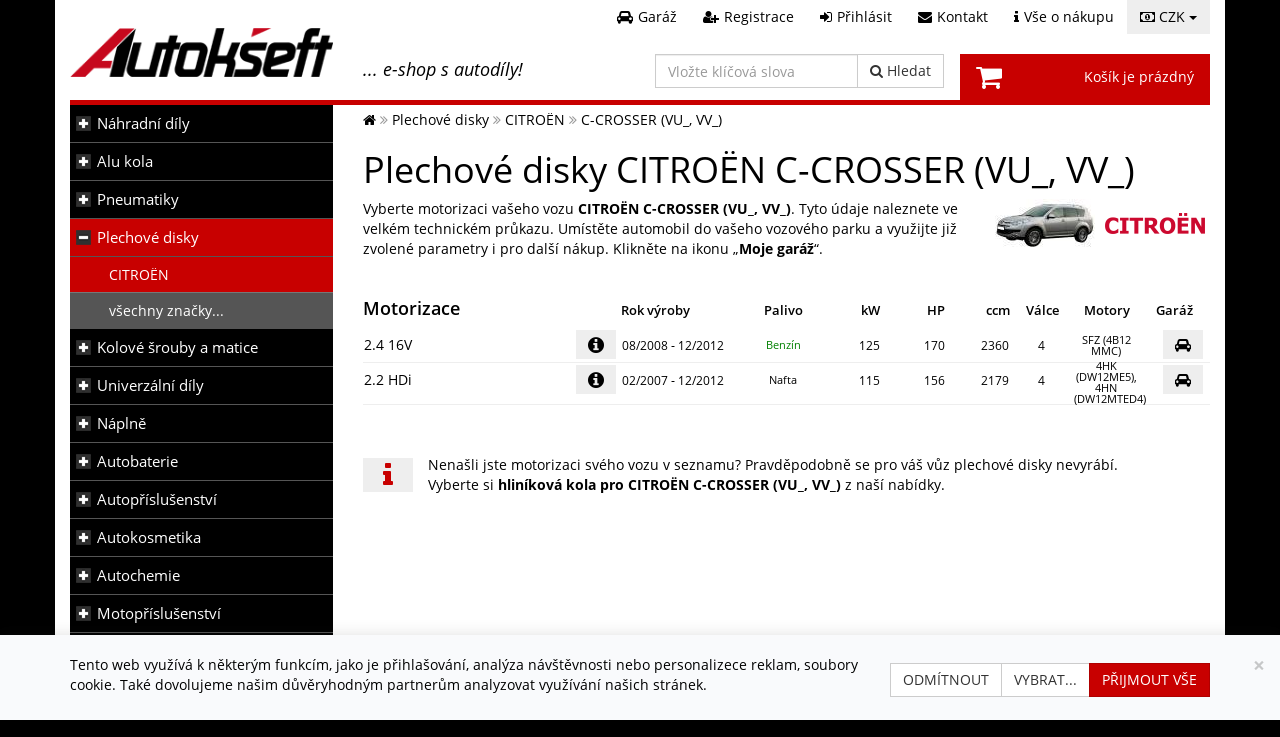

--- FILE ---
content_type: text/html; charset=windows-1250
request_url: https://www.autokseft.cz/Plechove-disky/CITROEN-21/C-CROSSER-VU-VV-6230
body_size: 19943
content:
<!DOCTYPE html>
<html dir="ltr" lang="cs" prefix="og: http://ogp.me/ns#">
<head>
<title>Plechové disky pro CITROËN C-CROSSER (VU_, VV_) | Autokšeft</title>
<meta http-equiv="Content-Type" content="text/html; charset=windows-1250" />
<meta name="viewport" content="width=device-width, initial-scale=1" />
<meta name="author" content="WebDesignShop" />
<link rel="publisher" href="https://plus.google.com/+Autokseftcz" />
<meta name="keywords" content="plechové, ocelové, disky, ráfky, plecháče, konfigurátor, CITROËN, C-CROSSER (VU_, VV_)" />
<meta name="description" content="Plechové disky přímo na váš vůz Plechové disky pro CITROËN C-CROSSER (VU_, VV_) naleznete právě u nás." />
<meta http-equiv="imagetoolbar" content="no" />
<meta name="robots" content="index, follow" />
<meta name="google-site-verification" content="tJId93zYBP_QkBRGoZPDeNZ3o4Ab90pBT4rWsJ9R7d4" />
<meta property="og:image" content="https://www.autokseft.cz/images/grafika/letter-autokseft.png" />
<meta property="og:url" content="https://www.autokseft.cz/Plechove-disky/CITROEN-21/C-CROSSER-VU-VV-6230" />
<meta property="og:title" content="Plechové disky pro CITROËN C-CROSSER (VU_, VV_) | Autokšeft" />
<meta property="og:description" content="Plechové disky přímo na váš vůz Plechové disky pro CITROËN C-CROSSER (VU_, VV_) naleznete právě u nás." />
<meta property="og:type" content="website" />
<link rel="icon" href="/favicon.ico" type="image/x-icon" />
<link rel="shortcut icon" href="/favicon.ico" type="image/x-icon" />
<link rel="apple-touch-icon" href="/images/grafika/apple-touch-icon.png">
<link rel="canonical" href="https://www.autokseft.cz/Plechove-disky/CITROEN-21/C-CROSSER-VU-VV-6230" />
<base href="https://www.autokseft.cz/" />
<link rel="stylesheet" href="/includes/templates/autokseft_v2/plugins/jquery.ui/jquery-ui.min.css?v=1.13.2">
<link rel="stylesheet" type="text/css" media="all" href="/includes/templates/autokseft_v2/plugins/font-awesome-4.7.0/css/font-awesome.min.css?v=3" />
<link href="/includes/templates/autokseft_v2/plugins/google.fonts/OpenSans.css?v=2" rel="stylesheet" />
<script src="/includes/templates/autokseft_v2/plugins/jquery/jquery-2.2.4.min.js"></script>
<script src="/includes/templates/autokseft_v2/plugins/bootstrap/bootstrap.min.js"></script>
<script>var bootstraptooltip = jQuery.fn.tooltip;</script>
<script src="/includes/templates/autokseft_v2/plugins/jquery.ui/jquery-ui.min.js?v=1.13.2"></script>
<script>jQuery.fn.bootstraptooltip = bootstraptooltip;</script><link rel="stylesheet" type="text/css" href="/includes/templates/autokseft_v2/css/stylesheet_main.css?a=43" />
<link rel="stylesheet" type="text/css" media="print" href="/includes/templates/autokseft_v2/css/print_stylesheet.css" />
<script type="text/javascript" src="/includes/templates/autokseft_v2/jscript/jscript_0_overrides.js?a=17"></script>
<script type="text/javascript" src="/includes/templates/autokseft_v2/jscript/jscript_1_main.js?a=17"></script>
<script type="text/javascript" src="/includes/templates/autokseft_v2/jscript/jscript_functions.js?a=17"></script>
<script type="text/javascript" src="/includes/templates/autokseft_v2/jscript/jscript_plugins.js?a=17"></script>
<script type="text/javascript" src="/includes/templates/autokseft_v2/jscript/jscript_scripts.js?a=17"></script>
<script type="text/javascript">
    (function($) {
        var xhrPool = [];
        $(document).ajaxSend(function(e, jqXHR, options){ xhrPool.push(jqXHR); });
        $(document).ajaxComplete(function(e, jqXHR, options) { xhrPool = $.grep(xhrPool, function(x){return x!=jqXHR}); });
        var abort = function() { $.each(xhrPool, function(idx, jqXHR) { jqXHR.abort(); }); };
        var oldbeforeunload = window.onbeforeunload;
        window.onbeforeunload = function() {
            var r = oldbeforeunload ? oldbeforeunload() : undefined;
            if (r == undefined) { abort(); }
            return r;
        };
    })(jQuery);
    if (typeof wds === "undefined" || !wds) { window.wds = { name: 'wds', version: '0.1' }; };
    wds.ajax = function (options) {
        options.url = options.url.replace("&amp;", "&");
        var showErrors = true;
        var xhr;
        if (options.hasOwnProperty('showErrors')) {
            showErrors = options.showErrors;
            delete options.showErrors;
        }
        var deferred = $.Deferred(function (d) {
            var defaults = { cache: false, type: 'POST', traditional: false, dataType: 'json', timeout: 5000, data: $.extend(true,{}, options.data) },
                settings = $.extend(true, {}, defaults, options);
            d.done(settings.success);
            d.fail(settings.error);
            d.done(settings.complete);
            var jqXHRSettings = $.extend(true, {}, settings, {
                success: function (response, textStatus, jqXHR) {
                    d.resolve(response, textStatus, jqXHR);
                },
                error: function (jqXHR, textStatus, errorThrown) {
                    if (showErrors){ console.log('AJAX ERROR DETECTED'); console.log('settings:'); console.log(settings); console.log('jqXHR:'); console.log(jqXHR); console.log('textStatus:'); console.log(textStatus); console.log('errorThrown:'); console.log(errorThrown); }
                    d.reject(jqXHR, textStatus, errorThrown);
                },
                complete: d.resolve
            });
            xhr = $.ajax(jqXHRSettings);
        }).fail(function(jqXHR, textStatus, errorThrown) {
            var contentType = jqXHR.getResponseHeader("Content-Type");
            if (showErrors){
                switch (jqXHR.status){
                    case 403:
                        var jsonResponse = JSON.parse(jqXHR.responseText);
                        var errorType = jsonResponse.errorType;
                        switch (errorType){
                            case 'ADMIN_BLOCK_WARNING': break;
                            case 'AUTH_ERROR': break;
                            case 'SECURITY_TOKEN': break;
                            default: wds.showMessage('error', '<span>Vyskytla se chyba</span>', 'An Internal Error of type ' + errorType + ' was received while processing an ajax call. The action you requested could not be completed.');
                        }
                        break;
                    case 401:
                        wds.showMessage('error', '<span>Vyskytla se chyba</span>', '' + jqXHR.statusText + '. Session is expired. <a class="cred wbold" href="https://www.autokseft.cz/Prihlasit">Login</a> again.'); break;
                    default:
                        if (errorThrown === 'abort'){ }
                        else if (errorThrown === 'timeout'){ wds.showMessage('error', '<span>Vyskytla se chyba</span>', 'Connection timed out while processing an ajax call. The action you requested could not be completed.'); }
                        else{wds.showMessage('error', '<span>Vyskytla se chyba</span>', 'An unknown response ' + jqXHR.status + ': :' + contentType + ': :' + errorThrown + ' was received while processing an ajax call. The action you requested could not be completed.'); }
                }
            }
        });
        var promise = deferred.promise();
        promise.abort = function() {
            xhr.abort();
            deferred.reject();
        };
        return promise;
    };
    wds.texts = {
        'confirmation_title':       'Potvrzení',
        'confirmation_answer_yes':  'Ano',
        'confirmation_answer_no':   'Ne',
        'text_error_error':         'Vyskytla se chyba',
        'text_reloading':           'Obnovování'
    };
</script>
<!--[if lt IE 9]>
<script src="https://oss.maxcdn.com/libs/html5shiv/3.7.0/html5shiv.js"></script>
<![endif]-->
<script>
    window.dataLayer = window.dataLayer || [];
    function gtag(){dataLayer.push(arguments);}
    function cookiesConsentUpdate(consent_categories, action) {
        let obj = {};
        if (Object.prototype.toString.call(consent_categories) == '[object Array]'){
            let length = consent_categories.length;
            for (let i = 0; i < length; i++) {
                obj[consent_categories[i]] = action;
            }
        }
        gtag('consent', 'update', obj);
    }
    function cookiesConsentGranted(consent_categories) {
        cookiesConsentUpdate(consent_categories, 'granted')
    }
    function cookiesConsentDenied(consent_categories) {
        cookiesConsentUpdate(consent_categories, 'denied')
    }
    let default_consent_states = {
        'ad_storage': 'denied',
        'ad_user_data': 'denied',
        'ad_personalization': 'denied',
        'analytics_storage': 'denied'
    };
    gtag('consent', 'default', default_consent_states);
    gtag('set', 'allow_ad_personalization_signals', false );
    gtag('set', 'ads_data_redaction', true);
</script>
<script async src="https://www.googletagmanager.com/gtag/js?id=G-35GS8CHHVT"></script>
<script>
    gtag('js', new Date());
    gtag('config', 'G-35GS8CHHVT', {'anonymize_ip': true});
</script>
<script>
    !function(f,b,e,v,n,t,s)
    {if(f.fbq)return;n=f.fbq=function(){n.callMethod?
    n.callMethod.apply(n,arguments):n.queue.push(arguments)};
    if(!f._fbq)f._fbq=n;n.push=n;n.loaded=!0;n.version='2.0';
    n.queue=[];t=b.createElement(e);t.async=!0;
    t.src=v;s=b.getElementsByTagName(e)[0];
    s.parentNode.insertBefore(t,s)}(window, document,'script',
    'https://connect.facebook.net/en_US/fbevents.js');
            fbq('consent', 'revoke');
        fbq('init', '416188799012255');
    fbq('track', 'PageView');
</script>
<noscript><img height="1" width="1" style="display:none" src="https://www.facebook.com/tr?id=416188799012255&ev=PageView&noscript=1" /></noscript>
</head>
<body id="plechovediskykonfiguratorBody">
        <div class="body">
                <div id="body2Inner" class="container">
            <header><div id="headerr1">
        <div id="currencies" class="dropdown">
        <button class="btn dropdown-toggle" type="button" data-toggle="dropdown"><i class="fa fa-money" aria-hidden="true"></i>&nbsp;CZK&nbsp;<span class="caret"></span></button>
        <ul class="dropdown-menu dropdown-menu-right"><li id="curr_czk"  class="selected" ><a href="https://www.autokseft.cz/Plechove-disky/CITROEN-21/C-CROSSER-VU-VV-6230?currency=CZK">Česká koruna</a></li><li id="curr_eur" ><a href="https://www.autokseft.cz/Plechove-disky/CITROEN-21/C-CROSSER-VU-VV-6230?currency=EUR">Euro</a></li></ul>
    </div>
        <nav>
        <ul class="header_links">
            <li class="header_garage_link"><a class="btn btn-link" href="https://www.autokseft.cz/Garaz" title="Garáž"><i class="fa fa-car" aria-hidden="true"></i><span>Garáž</span></a></li>
                            <li class="header_account_link"><a class="btn btn-link" href="https://www.autokseft.cz/Registrace" title="Registrace"><i class="fa fa-user-plus" aria-hidden="true"></i><span>Registrace</span></a></li>
                <li class="header_login_link"><a class="btn btn-link popup_login_link" href="https://www.autokseft.cz/Prihlasit" title="Přihlásit"><i class="fa fa-sign-in" aria-hidden="true"></i><span>Přihlásit</span></a></li>
                        <li class="header_contact_link"><a class="btn btn-link" href="https://www.autokseft.cz/Kontakt" title="Kontakt"><i class="fa fa-envelope" aria-hidden="true"></i><span>Kontakt</span></a></li>
            <li class="header_info_link"><a class="btn btn-link" href="https://www.autokseft.cz/Info" title="Vše o nákupu"><i class="fa fa-info" aria-hidden="true"></i><span>Vše o nákupu</span></a></li>
        </ul>
    </nav>
</div>
<div id="headerr2" class="row">
    <div class="col-sm-6">
        <div class="row">
            <div class="col-xs-6">
                <div id="logo">
                    <a href="https://www.autokseft.cz/" title="Autokšeft, s.r.o.">
                                                <img src="/includes/templates/autokseft_v2/images/logos/logo-autokseft-280x80.png" alt="logo Autokšeft, s.r.o." />                    </a>
                </div>
            </div>
            <div class="col-xs-6">
                <p class="h4" id="header_sentence">... e-shop s autodíly!</p>
            </div>
        </div>
    </div>
    <div class="col-sm-6">
        <div class="row">
            <div class="col-xs-6">
                <div id="header_search" class="input-group">
                    <form name="quick_find_header" action="https://www.autokseft.cz/Vysledky-hledani" method="get"><input type="text" name="keyword" size="20" maxlength="50" placeholder="Vložte klíčová slova" aria-label="Vložte klíčová slova" class="form-control sinput" /><span class="input-group-btn"><button class="btn btn-default" type="submit"><i class="fa fa-search" aria-hidden="true"></i><span class="button_text_label">&nbsp;Hledat</span></button></span></form>                </div>
            </div>
            <div class="col-xs-6">
                <div id="header_cart">
                    <a class="btn" href="https://www.autokseft.cz/Nakupni-kosik" title="Nákupní košík">
                        Košík je prázdný                    </a>
                </div>
            </div>
        </div>
    </div>
</div>
<!--</body>
</html>-->
</header>
            <div id="page">    
                                <div id="container" class="withleft clear-block">
                    <div id="main-wrapper" class="row">
                        <div id="main" class="col-sm-9 col-sm-push-3">
                            <!-- bof  breadcrumb -->
                                                            <div id="navBreadCrumb">
                                    <ol itemscope itemtype="http://schema.org/BreadcrumbList"><li itemprop="itemListElement" itemscope itemtype="http://schema.org/ListItem"><a  itemprop="item"  href="https://www.autokseft.cz/" title="Autokšeft"><span itemprop="name"><i class="fa fa-home" aria-hidden="true"></i><span class="hidden">Autokšeft</span></span></a><meta itemprop="position" content="1" /></li>
<li itemprop="itemListElement" itemscope itemtype="http://schema.org/ListItem"><a  itemprop="item"  href="https://www.autokseft.cz/Plechove-disky" title="Plechové disky"><span itemprop="name">Plechové disky</span></a><meta itemprop="position" content="2" /></li>
<li itemprop="itemListElement" itemscope itemtype="http://schema.org/ListItem"><a  itemprop="item"  href="https://www.autokseft.cz/Plechove-disky/CITROEN-21" title="Plechové disky CITROËN"><span itemprop="name">CITROËN</span></a><meta itemprop="position" content="3" /></li>
<li ><span >C-CROSSER (VU_, VV_)</span></li>
</ol>                                </div>
                                                        <!-- eof breadcrumb -->
                            <!-- bof main content -->    
                            <!-- bof upload alerts -->
                                                        <!-- eof upload alerts -->
                            <div class="centerColumn" id="konfigurator">
<h1>Plechové disky CITROËN C-CROSSER (VU_, VV_)</h1><p><img src="/img/cars/logo-citroen-100x50.png" alt="Logo CITROËN" title=" Logo CITROËN " width="100" height="50" align="right" hspace="5" /><img src="/img/cars/citroen-c-crosser-ep_-02-2007--100x50.jpg" alt="CITROËN C-CROSSER (VU_, VV_)" title=" CITROËN C-CROSSER (VU_, VV_) " width="100" height="50" align="right" hspace="5" />Vyberte motorizaci vašeho vozu <strong>CITROËN C-CROSSER (VU_, VV_)</strong>. Tyto údaje naleznete ve velkém technickém průkazu. Umístěte automobil do vašeho vozového parku a využijte již zvolené parametry i pro další nákup. Klikněte na ikonu „<strong>Moje garáž</strong>“.</p><br /><div class="typeTable"><div class="row h4">
                                <span class="col-xs-11">
                                    <span class="col-sm-6">
                                        <span class="col-xs-8 first">Motorizace</span>
                                        <span class="col-xs-4 second"><small>Rok výroby</small></span>
                                    </span>
                                    <span class="col-sm-6">
                                        <span class="col-xs-2 third"><small>Palivo</small></span>
                                        <span class="col-xs-2 fourth"><small>kW</small></span>
                                        <span class="col-xs-2 fifth"><small>HP</small></span>
                                        <span class="col-xs-2 sixth"><small>ccm</small></span>
                                        <span class="col-xs-2 seventh"><small>Válce</small></span>
                                        <span class="col-xs-2 eighth"><small>Motory</small></span>
                                    </span>
                                </span>
                                <span class="col-xs-1 ninth"><small>Garáž</small></span>
                            </div><div class="type row">
                                                    <a class="col-xs-11 btn btn-link" href="https://www.autokseft.cz/Plechove-disky/CITROEN-21/C-CROSSER-VU-VV-6230/2.4-16V-125kw-2360ccm-31175" title="Plechové disky CITROËN C-CROSSER (VU_, VV_) 2.4 16V">
                                                        <span class="col-sm-6">
                                                            <span class="col-xs-8 first"><span class="info_link" data_type_id="31175"><i class="fa fa-lg fa-info-circle" aria-hidden="true"></i></span><span class="cell">2.4 16V</span></span>
                                                            <span class="col-xs-4 second" ><small>08/2008&nbsp;&dash;&nbsp;12/2012</small></span>
                                                        </span>
                                                        <span class="col-sm-6">
                                                           <span class="col-xs-2 third cgreen" ><small>Benzín</small></span>
                                                           <span class="col-xs-2 fourth"><small>125</small></span>
                                                           <span class="col-xs-2 fifth"><small>170</small></span>
                                                           <span class="col-xs-2 sixth"><small>2360</small></span>
                                                           <span class="col-xs-2 seventh"><small>4</small></span>
                                                           <span class="col-xs-2 eighth"><small>SFZ (4B12 MMC)</small></span>
                                                        </span>
                                                    </a>
                                                    <span class="col-xs-1 btn btn-link ninth"><a class="add_to_garage" href="https://www.autokseft.cz/Garaz?action=insert&amp;type_id=31175" title="Přidat do garáže"><i class="fa fa-car" aria-hidden="true"></i></a></span>
                                                </div>
<div class="type row">
                                                    <a class="col-xs-11 btn btn-link" href="https://www.autokseft.cz/Plechove-disky/CITROEN-21/C-CROSSER-VU-VV-6230/2.2-HDi-115kw-2179ccm-22480" title="Plechové disky CITROËN C-CROSSER (VU_, VV_) 2.2 HDi">
                                                        <span class="col-sm-6">
                                                            <span class="col-xs-8 first"><span class="info_link" data_type_id="22480"><i class="fa fa-lg fa-info-circle" aria-hidden="true"></i></span><span class="cell">2.2 HDi</span></span>
                                                            <span class="col-xs-4 second" ><small>02/2007&nbsp;&dash;&nbsp;12/2012</small></span>
                                                        </span>
                                                        <span class="col-sm-6">
                                                           <span class="col-xs-2 third cblack" ><small>Nafta</small></span>
                                                           <span class="col-xs-2 fourth"><small>115</small></span>
                                                           <span class="col-xs-2 fifth"><small>156</small></span>
                                                           <span class="col-xs-2 sixth"><small>2179</small></span>
                                                           <span class="col-xs-2 seventh"><small>4</small></span>
                                                           <span class="col-xs-2 eighth"><small>4HK (DW12ME5), 4HN (DW12MTED4)</small></span>
                                                        </span>
                                                    </a>
                                                    <span class="col-xs-1 btn btn-link ninth"><a class="add_to_garage" href="https://www.autokseft.cz/Garaz?action=insert&amp;type_id=22480" title="Přidat do garáže"><i class="fa fa-car" aria-hidden="true"></i></a></span>
                                                </div>
</div><br /><p class="tip"><i class="fa fa-2x fa-info" aria-hidden="true"></i><span>Nenašli jste motorizaci svého vozu v seznamu? Pravděpodobně se pro váš vůz plechové disky nevyrábí.<br />Vyberte si <a href="https://www.autokseft.cz/Alu-kola/konfigurator/CITROEN-21/C-CROSSER-VU-VV-6230" title="Alu kola CITROËN C-CROSSER (VU_, VV_)"><strong>hliníková kola pro CITROËN C-CROSSER (VU_, VV_)</strong></a> z naší nabídky.</span></p></div>                            <!-- eof main content -->      
                        </div>
                                                    <div id="sidebar-left-menu" class="col-sm-3 col-sm-pull-9 sidebar column"><!--// bof: menu //-->
<div class="leftBoxContainer" id="menu">
        <button class="btn btn-primary hamburger"><span>KATEGORIE</span></button><nav id="menuContent" class="sideBoxContent"><ul id="navigation">
<li class="spareparts_brands"  ><a href="https://www.autokseft.cz/Nahradni-dily" title="Autodíly a náhradní díly">Náhradní díly</a><ul>
<li class=""  ><a href="https://www.autokseft.cz/Nahradni-dily/ABARTH-3854" title="Autodíly a náhradní díly ABARTH">ABARTH</a></li>
<li class=""  ><a href="https://www.autokseft.cz/Nahradni-dily/ALFA-ROMEO-2" title="Autodíly a náhradní díly ALFA ROMEO">ALFA ROMEO</a></li>
<li class=""  ><a href="https://www.autokseft.cz/Nahradni-dily/ALPINA-866" title="Autodíly a náhradní díly ALPINA">ALPINA</a></li>
<li class=""  ><a href="https://www.autokseft.cz/Nahradni-dily/AUDI-5" title="Autodíly a náhradní díly AUDI">AUDI</a></li>
<li class=""  ><a href="https://www.autokseft.cz/Nahradni-dily/BENTLEY-815" title="Autodíly a náhradní díly BENTLEY">BENTLEY</a></li>
<li class=""  ><a href="https://www.autokseft.cz/Nahradni-dily/BMW-16" title="Autodíly a náhradní díly BMW">BMW</a></li>
<li class=""  ><a href="https://www.autokseft.cz/Nahradni-dily/CITROEN-21" title="Autodíly a náhradní díly CITROËN">CITROËN</a></li>
<li class=""  ><a href="https://www.autokseft.cz/Nahradni-dily/CUPRA-4896" title="Autodíly a náhradní díly CUPRA">CUPRA</a></li>
<li class=""  ><a href="https://www.autokseft.cz/Nahradni-dily/DACIA-139" title="Autodíly a náhradní díly DACIA">DACIA</a></li>
<li class=""  ><a href="https://www.autokseft.cz/Nahradni-dily/DAEWOO-185" title="Autodíly a náhradní díly DAEWOO">DAEWOO</a></li>
<li class=""  ><a href="https://www.autokseft.cz/Nahradni-dily/DAIHATSU-25" title="Autodíly a náhradní díly DAIHATSU">DAIHATSU</a></li>
<li class=""  ><a href="https://www.autokseft.cz/Nahradni-dily/DODGE-29" title="Autodíly a náhradní díly DODGE">DODGE</a></li>
<li class=""  ><a href="https://www.autokseft.cz/Nahradni-dily/DS-4468" title="Autodíly a náhradní díly DS">DS</a></li>
<li class=""  ><a href="https://www.autokseft.cz/Nahradni-dily/FERRARI-700" title="Autodíly a náhradní díly FERRARI">FERRARI</a></li>
<li class=""  ><a href="https://www.autokseft.cz/Nahradni-dily/FIAT-35" title="Autodíly a náhradní díly FIAT">FIAT</a></li>
<li class=""  ><a href="https://www.autokseft.cz/Nahradni-dily/FORD-36" title="Autodíly a náhradní díly FORD">FORD</a></li>
<li class=""  ><a href="https://www.autokseft.cz/Nahradni-dily/HONDA-45" title="Autodíly a náhradní díly HONDA">HONDA</a></li>
<li class=""  ><a href="https://www.autokseft.cz/Nahradni-dily/HUMMER-1506" title="Autodíly a náhradní díly HUMMER">HUMMER</a></li>
<li class=""  ><a href="https://www.autokseft.cz/Nahradni-dily/HYUNDAI-183" title="Autodíly a náhradní díly HYUNDAI">HYUNDAI</a></li>
<li class=""  ><a href="https://www.autokseft.cz/Nahradni-dily/CHEVROLET-138" title="Autodíly a náhradní díly CHEVROLET">CHEVROLET</a></li>
<li class=""  ><a href="https://www.autokseft.cz/Nahradni-dily/CHRYSLER-20" title="Autodíly a náhradní díly CHRYSLER">CHRYSLER</a></li>
<li class=""  ><a href="https://www.autokseft.cz/Nahradni-dily/INFINITI-1526" title="Autodíly a náhradní díly INFINITI">INFINITI</a></li>
<li class=""  ><a href="https://www.autokseft.cz/Nahradni-dily/ISUZU-54" title="Autodíly a náhradní díly ISUZU">ISUZU</a></li>
<li class=""  ><a href="https://www.autokseft.cz/Nahradni-dily/IVECO-55" title="Autodíly a náhradní díly IVECO">IVECO</a></li>
<li class=""  ><a href="https://www.autokseft.cz/Nahradni-dily/JAGUAR-56" title="Autodíly a náhradní díly JAGUAR">JAGUAR</a></li>
<li class=""  ><a href="https://www.autokseft.cz/Nahradni-dily/JEEP-882" title="Autodíly a náhradní díly JEEP">JEEP</a></li>
<li class=""  ><a href="https://www.autokseft.cz/Nahradni-dily/KIA-184" title="Autodíly a náhradní díly KIA">KIA</a></li>
<li class=""  ><a href="https://www.autokseft.cz/Nahradni-dily/LADA-63" title="Autodíly a náhradní díly LADA">LADA</a></li>
<li class=""  ><a href="https://www.autokseft.cz/Nahradni-dily/LAMBORGHINI-701" title="Autodíly a náhradní díly LAMBORGHINI">LAMBORGHINI</a></li>
<li class=""  ><a href="https://www.autokseft.cz/Nahradni-dily/LANCIA-64" title="Autodíly a náhradní díly LANCIA">LANCIA</a></li>
<li class=""  ><a href="https://www.autokseft.cz/Nahradni-dily/LAND-ROVER-1820" title="Autodíly a náhradní díly LAND ROVER">LAND ROVER</a></li>
<li class=""  ><a href="https://www.autokseft.cz/Nahradni-dily/LEXUS-842" title="Autodíly a náhradní díly LEXUS">LEXUS</a></li>
<li class=""  ><a href="https://www.autokseft.cz/Nahradni-dily/MASERATI-771" title="Autodíly a náhradní díly MASERATI">MASERATI</a></li>
<li class=""  ><a href="https://www.autokseft.cz/Nahradni-dily/MAZDA-72" title="Autodíly a náhradní díly MAZDA">MAZDA</a></li>
<li class=""  ><a href="https://www.autokseft.cz/Nahradni-dily/MERCEDES-BENZ-74" title="Autodíly a náhradní díly MERCEDES-BENZ">MERCEDES-BENZ</a></li>
<li class=""  ><a href="https://www.autokseft.cz/Nahradni-dily/MG-75" title="Autodíly a náhradní díly MG">MG</a></li>
<li class=""  ><a href="https://www.autokseft.cz/Nahradni-dily/MINI-1523" title="Autodíly a náhradní díly MINI">MINI</a></li>
<li class=""  ><a href="https://www.autokseft.cz/Nahradni-dily/MITSUBISHI-77" title="Autodíly a náhradní díly MITSUBISHI">MITSUBISHI</a></li>
<li class=""  ><a href="https://www.autokseft.cz/Nahradni-dily/NISSAN-80" title="Autodíly a náhradní díly NISSAN">NISSAN</a></li>
<li class=""  ><a href="https://www.autokseft.cz/Nahradni-dily/OPEL-84" title="Autodíly a náhradní díly OPEL">OPEL</a></li>
<li class=""  ><a href="https://www.autokseft.cz/Nahradni-dily/PEUGEOT-88" title="Autodíly a náhradní díly PEUGEOT">PEUGEOT</a></li>
<li class=""  ><a href="https://www.autokseft.cz/Nahradni-dily/PORSCHE-92" title="Autodíly a náhradní díly PORSCHE">PORSCHE</a></li>
<li class=""  ><a href="https://www.autokseft.cz/Nahradni-dily/RENAULT-93" title="Autodíly a náhradní díly RENAULT">RENAULT</a></li>
<li class=""  ><a href="https://www.autokseft.cz/Nahradni-dily/ROVER-95" title="Autodíly a náhradní díly ROVER">ROVER</a></li>
<li class=""  ><a href="https://www.autokseft.cz/Nahradni-dily/SAAB-99" title="Autodíly a náhradní díly SAAB">SAAB</a></li>
<li class=""  ><a href="https://www.autokseft.cz/Nahradni-dily/SEAT-104" title="Autodíly a náhradní díly SEAT">SEAT</a></li>
<li class=""  ><a href="https://www.autokseft.cz/Nahradni-dily/SMART-1138" title="Autodíly a náhradní díly SMART">SMART</a></li>
<li class=""  ><a href="https://www.autokseft.cz/Nahradni-dily/SSANGYONG-175" title="Autodíly a náhradní díly SSANGYONG">SSANGYONG</a></li>
<li class=""  ><a href="https://www.autokseft.cz/Nahradni-dily/SUBARU-107" title="Autodíly a náhradní díly SUBARU">SUBARU</a></li>
<li class=""  ><a href="https://www.autokseft.cz/Nahradni-dily/SUZUKI-109" title="Autodíly a náhradní díly SUZUKI">SUZUKI</a></li>
<li class=""  ><a href="https://www.autokseft.cz/Nahradni-dily/SKODA-106" title="Autodíly a náhradní díly ŠKODA">ŠKODA</a></li>
<li class=""  ><a href="https://www.autokseft.cz/Nahradni-dily/TOYOTA-111" title="Autodíly a náhradní díly TOYOTA">TOYOTA</a></li>
<li class=""  ><a href="https://www.autokseft.cz/Nahradni-dily/VOLKSWAGEN-121" title="Autodíly a náhradní díly VOLKSWAGEN">VOLKSWAGEN</a></li>
<li class=""  ><a href="https://www.autokseft.cz/Nahradni-dily/VOLVO-120" title="Autodíly a náhradní díly VOLVO">VOLVO</a></li>
<li class="all_brands"  ><a href="https://www.autokseft.cz/Nahradni-dily?all_brands=1" title="a další...">a další...</a></li>
</ul>
</li>
<li class=""  ><a href="https://www.autokseft.cz/Alu-kola" title="Alu kola">Alu kola</a><ul>
<li class="alukola_roztece"  ><a href="https://www.autokseft.cz/Alu-kola/parametry" title="Alu kola podle parametrů">Podle parametrů</a><ul>
<li class=""  ><a href="https://www.autokseft.cz/Alu-kola/parametry/roztec-3x112-1" title="Alu kola 3x112">3x112</a><ul>
<li class=""  ><a href="https://www.autokseft.cz/Alu-kola/parametry/roztec-3x112-1/prumer-15-3" title="Alu kola 3x112 15&quot;">15</a></li>
</ul>
</li>
<li class=""  ><a href="https://www.autokseft.cz/Alu-kola/parametry/roztec-4x98-2" title="Alu kola 4x98">4x98</a><ul>
<li class=""  ><a href="https://www.autokseft.cz/Alu-kola/parametry/roztec-4x98-2/prumer-14-2" title="Alu kola 4x98 14&quot;">14</a></li>
<li class=""  ><a href="https://www.autokseft.cz/Alu-kola/parametry/roztec-4x98-2/prumer-15-3" title="Alu kola 4x98 15&quot;">15</a></li>
<li class=""  ><a href="https://www.autokseft.cz/Alu-kola/parametry/roztec-4x98-2/prumer-16-4" title="Alu kola 4x98 16&quot;">16</a></li>
<li class=""  ><a href="https://www.autokseft.cz/Alu-kola/parametry/roztec-4x98-2/prumer-17-5" title="Alu kola 4x98 17&quot;">17</a></li>
<li class=""  ><a href="https://www.autokseft.cz/Alu-kola/parametry/roztec-4x98-2/prumer-18-6" title="Alu kola 4x98 18&quot;">18</a></li>
</ul>
</li>
<li class=""  ><a href="https://www.autokseft.cz/Alu-kola/parametry/roztec-4x100-3" title="Alu kola 4x100">4x100</a><ul>
<li class=""  ><a href="https://www.autokseft.cz/Alu-kola/parametry/roztec-4x100-3/prumer-14-2" title="Alu kola 4x100 14&quot;">14</a></li>
<li class=""  ><a href="https://www.autokseft.cz/Alu-kola/parametry/roztec-4x100-3/prumer-15-3" title="Alu kola 4x100 15&quot;">15</a></li>
<li class=""  ><a href="https://www.autokseft.cz/Alu-kola/parametry/roztec-4x100-3/prumer-16-4" title="Alu kola 4x100 16&quot;">16</a></li>
<li class=""  ><a href="https://www.autokseft.cz/Alu-kola/parametry/roztec-4x100-3/prumer-17-5" title="Alu kola 4x100 17&quot;">17</a></li>
<li class=""  ><a href="https://www.autokseft.cz/Alu-kola/parametry/roztec-4x100-3/prumer-18-6" title="Alu kola 4x100 18&quot;">18</a></li>
<li class=""  ><a href="https://www.autokseft.cz/Alu-kola/parametry/roztec-4x100-3/prumer-19-7" title="Alu kola 4x100 19&quot;">19</a></li>
</ul>
</li>
<li class=""  ><a href="https://www.autokseft.cz/Alu-kola/parametry/roztec-4x108-4" title="Alu kola 4x108">4x108</a><ul>
<li class=""  ><a href="https://www.autokseft.cz/Alu-kola/parametry/roztec-4x108-4/prumer-14-2" title="Alu kola 4x108 14&quot;">14</a></li>
<li class=""  ><a href="https://www.autokseft.cz/Alu-kola/parametry/roztec-4x108-4/prumer-15-3" title="Alu kola 4x108 15&quot;">15</a></li>
<li class=""  ><a href="https://www.autokseft.cz/Alu-kola/parametry/roztec-4x108-4/prumer-16-4" title="Alu kola 4x108 16&quot;">16</a></li>
<li class=""  ><a href="https://www.autokseft.cz/Alu-kola/parametry/roztec-4x108-4/prumer-17-5" title="Alu kola 4x108 17&quot;">17</a></li>
<li class=""  ><a href="https://www.autokseft.cz/Alu-kola/parametry/roztec-4x108-4/prumer-18-6" title="Alu kola 4x108 18&quot;">18</a></li>
<li class=""  ><a href="https://www.autokseft.cz/Alu-kola/parametry/roztec-4x108-4/prumer-19-7" title="Alu kola 4x108 19&quot;">19</a></li>
</ul>
</li>
<li class=""  ><a href="https://www.autokseft.cz/Alu-kola/parametry/roztec-4x114,3-5" title="Alu kola 4x114,3">4x114,3</a><ul>
<li class=""  ><a href="https://www.autokseft.cz/Alu-kola/parametry/roztec-4x114,3-5/prumer-15-3" title="Alu kola 4x114,3 15&quot;">15</a></li>
<li class=""  ><a href="https://www.autokseft.cz/Alu-kola/parametry/roztec-4x114,3-5/prumer-16-4" title="Alu kola 4x114,3 16&quot;">16</a></li>
<li class=""  ><a href="https://www.autokseft.cz/Alu-kola/parametry/roztec-4x114,3-5/prumer-17-5" title="Alu kola 4x114,3 17&quot;">17</a></li>
</ul>
</li>
<li class=""  ><a href="https://www.autokseft.cz/Alu-kola/parametry/roztec-5x98-6" title="Alu kola 5x98">5x98</a><ul>
<li class=""  ><a href="https://www.autokseft.cz/Alu-kola/parametry/roztec-5x98-6/prumer-15-3" title="Alu kola 5x98 15&quot;">15</a></li>
<li class=""  ><a href="https://www.autokseft.cz/Alu-kola/parametry/roztec-5x98-6/prumer-16-4" title="Alu kola 5x98 16&quot;">16</a></li>
<li class=""  ><a href="https://www.autokseft.cz/Alu-kola/parametry/roztec-5x98-6/prumer-17-5" title="Alu kola 5x98 17&quot;">17</a></li>
<li class=""  ><a href="https://www.autokseft.cz/Alu-kola/parametry/roztec-5x98-6/prumer-18-6" title="Alu kola 5x98 18&quot;">18</a></li>
<li class=""  ><a href="https://www.autokseft.cz/Alu-kola/parametry/roztec-5x98-6/prumer-19-7" title="Alu kola 5x98 19&quot;">19</a></li>
</ul>
</li>
<li class=""  ><a href="https://www.autokseft.cz/Alu-kola/parametry/roztec-5x100-7" title="Alu kola 5x100">5x100</a><ul>
<li class=""  ><a href="https://www.autokseft.cz/Alu-kola/parametry/roztec-5x100-7/prumer-14-2" title="Alu kola 5x100 14&quot;">14</a></li>
<li class=""  ><a href="https://www.autokseft.cz/Alu-kola/parametry/roztec-5x100-7/prumer-15-3" title="Alu kola 5x100 15&quot;">15</a></li>
<li class=""  ><a href="https://www.autokseft.cz/Alu-kola/parametry/roztec-5x100-7/prumer-16-4" title="Alu kola 5x100 16&quot;">16</a></li>
<li class=""  ><a href="https://www.autokseft.cz/Alu-kola/parametry/roztec-5x100-7/prumer-17-5" title="Alu kola 5x100 17&quot;">17</a></li>
<li class=""  ><a href="https://www.autokseft.cz/Alu-kola/parametry/roztec-5x100-7/prumer-18-6" title="Alu kola 5x100 18&quot;">18</a></li>
<li class=""  ><a href="https://www.autokseft.cz/Alu-kola/parametry/roztec-5x100-7/prumer-19-7" title="Alu kola 5x100 19&quot;">19</a></li>
<li class=""  ><a href="https://www.autokseft.cz/Alu-kola/parametry/roztec-5x100-7/prumer-20-8" title="Alu kola 5x100 20&quot;">20</a></li>
</ul>
</li>
<li class=""  ><a href="https://www.autokseft.cz/Alu-kola/parametry/roztec-5x105-8" title="Alu kola 5x105">5x105</a><ul>
<li class=""  ><a href="https://www.autokseft.cz/Alu-kola/parametry/roztec-5x105-8/prumer-15-3" title="Alu kola 5x105 15&quot;">15</a></li>
<li class=""  ><a href="https://www.autokseft.cz/Alu-kola/parametry/roztec-5x105-8/prumer-16-4" title="Alu kola 5x105 16&quot;">16</a></li>
<li class=""  ><a href="https://www.autokseft.cz/Alu-kola/parametry/roztec-5x105-8/prumer-17-5" title="Alu kola 5x105 17&quot;">17</a></li>
<li class=""  ><a href="https://www.autokseft.cz/Alu-kola/parametry/roztec-5x105-8/prumer-18-6" title="Alu kola 5x105 18&quot;">18</a></li>
<li class=""  ><a href="https://www.autokseft.cz/Alu-kola/parametry/roztec-5x105-8/prumer-19-7" title="Alu kola 5x105 19&quot;">19</a></li>
</ul>
</li>
<li class=""  ><a href="https://www.autokseft.cz/Alu-kola/parametry/roztec-5x108-9" title="Alu kola 5x108">5x108</a><ul>
<li class=""  ><a href="https://www.autokseft.cz/Alu-kola/parametry/roztec-5x108-9/prumer-15-3" title="Alu kola 5x108 15&quot;">15</a></li>
<li class=""  ><a href="https://www.autokseft.cz/Alu-kola/parametry/roztec-5x108-9/prumer-16-4" title="Alu kola 5x108 16&quot;">16</a></li>
<li class=""  ><a href="https://www.autokseft.cz/Alu-kola/parametry/roztec-5x108-9/prumer-17-5" title="Alu kola 5x108 17&quot;">17</a></li>
<li class=""  ><a href="https://www.autokseft.cz/Alu-kola/parametry/roztec-5x108-9/prumer-18-6" title="Alu kola 5x108 18&quot;">18</a></li>
<li class=""  ><a href="https://www.autokseft.cz/Alu-kola/parametry/roztec-5x108-9/prumer-19-7" title="Alu kola 5x108 19&quot;">19</a></li>
<li class=""  ><a href="https://www.autokseft.cz/Alu-kola/parametry/roztec-5x108-9/prumer-20-8" title="Alu kola 5x108 20&quot;">20</a></li>
<li class=""  ><a href="https://www.autokseft.cz/Alu-kola/parametry/roztec-5x108-9/prumer-21-9" title="Alu kola 5x108 21&quot;">21</a></li>
<li class=""  ><a href="https://www.autokseft.cz/Alu-kola/parametry/roztec-5x108-9/prumer-22-10" title="Alu kola 5x108 22&quot;">22</a></li>
<li class=""  ><a href="https://www.autokseft.cz/Alu-kola/parametry/roztec-5x108-9/prumer-23-11" title="Alu kola 5x108 23&quot;">23</a></li>
</ul>
</li>
<li class=""  ><a href="https://www.autokseft.cz/Alu-kola/parametry/roztec-5x110-10" title="Alu kola 5x110">5x110</a><ul>
<li class=""  ><a href="https://www.autokseft.cz/Alu-kola/parametry/roztec-5x110-10/prumer-15-3" title="Alu kola 5x110 15&quot;">15</a></li>
<li class=""  ><a href="https://www.autokseft.cz/Alu-kola/parametry/roztec-5x110-10/prumer-16-4" title="Alu kola 5x110 16&quot;">16</a></li>
<li class=""  ><a href="https://www.autokseft.cz/Alu-kola/parametry/roztec-5x110-10/prumer-17-5" title="Alu kola 5x110 17&quot;">17</a></li>
<li class=""  ><a href="https://www.autokseft.cz/Alu-kola/parametry/roztec-5x110-10/prumer-18-6" title="Alu kola 5x110 18&quot;">18</a></li>
<li class=""  ><a href="https://www.autokseft.cz/Alu-kola/parametry/roztec-5x110-10/prumer-19-7" title="Alu kola 5x110 19&quot;">19</a></li>
<li class=""  ><a href="https://www.autokseft.cz/Alu-kola/parametry/roztec-5x110-10/prumer-20-8" title="Alu kola 5x110 20&quot;">20</a></li>
<li class=""  ><a href="https://www.autokseft.cz/Alu-kola/parametry/roztec-5x110-10/prumer-21-9" title="Alu kola 5x110 21&quot;">21</a></li>
<li class=""  ><a href="https://www.autokseft.cz/Alu-kola/parametry/roztec-5x110-10/prumer-22-10" title="Alu kola 5x110 22&quot;">22</a></li>
</ul>
</li>
<li class=""  ><a href="https://www.autokseft.cz/Alu-kola/parametry/roztec-5x112-11" title="Alu kola 5x112">5x112</a><ul>
<li class=""  ><a href="https://www.autokseft.cz/Alu-kola/parametry/roztec-5x112-11/prumer-14-2" title="Alu kola 5x112 14&quot;">14</a></li>
<li class=""  ><a href="https://www.autokseft.cz/Alu-kola/parametry/roztec-5x112-11/prumer-15-3" title="Alu kola 5x112 15&quot;">15</a></li>
<li class=""  ><a href="https://www.autokseft.cz/Alu-kola/parametry/roztec-5x112-11/prumer-16-4" title="Alu kola 5x112 16&quot;">16</a></li>
<li class=""  ><a href="https://www.autokseft.cz/Alu-kola/parametry/roztec-5x112-11/prumer-17-5" title="Alu kola 5x112 17&quot;">17</a></li>
<li class=""  ><a href="https://www.autokseft.cz/Alu-kola/parametry/roztec-5x112-11/prumer-18-6" title="Alu kola 5x112 18&quot;">18</a></li>
<li class=""  ><a href="https://www.autokseft.cz/Alu-kola/parametry/roztec-5x112-11/prumer-19-7" title="Alu kola 5x112 19&quot;">19</a></li>
<li class=""  ><a href="https://www.autokseft.cz/Alu-kola/parametry/roztec-5x112-11/prumer-20-8" title="Alu kola 5x112 20&quot;">20</a></li>
<li class=""  ><a href="https://www.autokseft.cz/Alu-kola/parametry/roztec-5x112-11/prumer-21-9" title="Alu kola 5x112 21&quot;">21</a></li>
<li class=""  ><a href="https://www.autokseft.cz/Alu-kola/parametry/roztec-5x112-11/prumer-22-10" title="Alu kola 5x112 22&quot;">22</a></li>
<li class=""  ><a href="https://www.autokseft.cz/Alu-kola/parametry/roztec-5x112-11/prumer-23-11" title="Alu kola 5x112 23&quot;">23</a></li>
</ul>
</li>
<li class=""  ><a href="https://www.autokseft.cz/Alu-kola/parametry/roztec-5x114-34" title="Alu kola 5x114">5x114</a><ul>
<li class=""  ><a href="https://www.autokseft.cz/Alu-kola/parametry/roztec-5x114-34/prumer-18-6" title="Alu kola 5x114 18&quot;">18</a></li>
<li class=""  ><a href="https://www.autokseft.cz/Alu-kola/parametry/roztec-5x114-34/prumer-20-8" title="Alu kola 5x114 20&quot;">20</a></li>
<li class=""  ><a href="https://www.autokseft.cz/Alu-kola/parametry/roztec-5x114-34/prumer-21-9" title="Alu kola 5x114 21&quot;">21</a></li>
<li class=""  ><a href="https://www.autokseft.cz/Alu-kola/parametry/roztec-5x114-34/prumer-22-10" title="Alu kola 5x114 22&quot;">22</a></li>
</ul>
</li>
<li class=""  ><a href="https://www.autokseft.cz/Alu-kola/parametry/roztec-5x114,3-12" title="Alu kola 5x114,3">5x114,3</a><ul>
<li class=""  ><a href="https://www.autokseft.cz/Alu-kola/parametry/roztec-5x114,3-12/prumer-15-3" title="Alu kola 5x114,3 15&quot;">15</a></li>
<li class=""  ><a href="https://www.autokseft.cz/Alu-kola/parametry/roztec-5x114,3-12/prumer-16-4" title="Alu kola 5x114,3 16&quot;">16</a></li>
<li class=""  ><a href="https://www.autokseft.cz/Alu-kola/parametry/roztec-5x114,3-12/prumer-17-5" title="Alu kola 5x114,3 17&quot;">17</a></li>
<li class=""  ><a href="https://www.autokseft.cz/Alu-kola/parametry/roztec-5x114,3-12/prumer-18-6" title="Alu kola 5x114,3 18&quot;">18</a></li>
<li class=""  ><a href="https://www.autokseft.cz/Alu-kola/parametry/roztec-5x114,3-12/prumer-19-7" title="Alu kola 5x114,3 19&quot;">19</a></li>
<li class=""  ><a href="https://www.autokseft.cz/Alu-kola/parametry/roztec-5x114,3-12/prumer-20-8" title="Alu kola 5x114,3 20&quot;">20</a></li>
<li class=""  ><a href="https://www.autokseft.cz/Alu-kola/parametry/roztec-5x114,3-12/prumer-21-9" title="Alu kola 5x114,3 21&quot;">21</a></li>
<li class=""  ><a href="https://www.autokseft.cz/Alu-kola/parametry/roztec-5x114,3-12/prumer-22-10" title="Alu kola 5x114,3 22&quot;">22</a></li>
</ul>
</li>
<li class=""  ><a href="https://www.autokseft.cz/Alu-kola/parametry/roztec-5x115-13" title="Alu kola 5x115">5x115</a><ul>
<li class=""  ><a href="https://www.autokseft.cz/Alu-kola/parametry/roztec-5x115-13/prumer-16-4" title="Alu kola 5x115 16&quot;">16</a></li>
<li class=""  ><a href="https://www.autokseft.cz/Alu-kola/parametry/roztec-5x115-13/prumer-17-5" title="Alu kola 5x115 17&quot;">17</a></li>
<li class=""  ><a href="https://www.autokseft.cz/Alu-kola/parametry/roztec-5x115-13/prumer-18-6" title="Alu kola 5x115 18&quot;">18</a></li>
<li class=""  ><a href="https://www.autokseft.cz/Alu-kola/parametry/roztec-5x115-13/prumer-19-7" title="Alu kola 5x115 19&quot;">19</a></li>
<li class=""  ><a href="https://www.autokseft.cz/Alu-kola/parametry/roztec-5x115-13/prumer-20-8" title="Alu kola 5x115 20&quot;">20</a></li>
<li class=""  ><a href="https://www.autokseft.cz/Alu-kola/parametry/roztec-5x115-13/prumer-21-9" title="Alu kola 5x115 21&quot;">21</a></li>
</ul>
</li>
<li class=""  ><a href="https://www.autokseft.cz/Alu-kola/parametry/roztec-5x118-14" title="Alu kola 5x118">5x118</a><ul>
<li class=""  ><a href="https://www.autokseft.cz/Alu-kola/parametry/roztec-5x118-14/prumer-15-3" title="Alu kola 5x118 15&quot;">15</a></li>
<li class=""  ><a href="https://www.autokseft.cz/Alu-kola/parametry/roztec-5x118-14/prumer-16-4" title="Alu kola 5x118 16&quot;">16</a></li>
<li class=""  ><a href="https://www.autokseft.cz/Alu-kola/parametry/roztec-5x118-14/prumer-17-5" title="Alu kola 5x118 17&quot;">17</a></li>
<li class=""  ><a href="https://www.autokseft.cz/Alu-kola/parametry/roztec-5x118-14/prumer-18-6" title="Alu kola 5x118 18&quot;">18</a></li>
<li class=""  ><a href="https://www.autokseft.cz/Alu-kola/parametry/roztec-5x118-14/prumer-19-7" title="Alu kola 5x118 19&quot;">19</a></li>
</ul>
</li>
<li class=""  ><a href="https://www.autokseft.cz/Alu-kola/parametry/roztec-5x120-15" title="Alu kola 5x120">5x120</a><ul>
<li class=""  ><a href="https://www.autokseft.cz/Alu-kola/parametry/roztec-5x120-15/prumer-15-3" title="Alu kola 5x120 15&quot;">15</a></li>
<li class=""  ><a href="https://www.autokseft.cz/Alu-kola/parametry/roztec-5x120-15/prumer-16-4" title="Alu kola 5x120 16&quot;">16</a></li>
<li class=""  ><a href="https://www.autokseft.cz/Alu-kola/parametry/roztec-5x120-15/prumer-17-5" title="Alu kola 5x120 17&quot;">17</a></li>
<li class=""  ><a href="https://www.autokseft.cz/Alu-kola/parametry/roztec-5x120-15/prumer-18-6" title="Alu kola 5x120 18&quot;">18</a></li>
<li class=""  ><a href="https://www.autokseft.cz/Alu-kola/parametry/roztec-5x120-15/prumer-19-7" title="Alu kola 5x120 19&quot;">19</a></li>
<li class=""  ><a href="https://www.autokseft.cz/Alu-kola/parametry/roztec-5x120-15/prumer-20-8" title="Alu kola 5x120 20&quot;">20</a></li>
<li class=""  ><a href="https://www.autokseft.cz/Alu-kola/parametry/roztec-5x120-15/prumer-21-9" title="Alu kola 5x120 21&quot;">21</a></li>
<li class=""  ><a href="https://www.autokseft.cz/Alu-kola/parametry/roztec-5x120-15/prumer-22-10" title="Alu kola 5x120 22&quot;">22</a></li>
<li class=""  ><a href="https://www.autokseft.cz/Alu-kola/parametry/roztec-5x120-15/prumer-23-11" title="Alu kola 5x120 23&quot;">23</a></li>
</ul>
</li>
<li class=""  ><a href="https://www.autokseft.cz/Alu-kola/parametry/roztec-5x120,65-16" title="Alu kola 5x120,65">5x120,65</a><ul>
<li class=""  ><a href="https://www.autokseft.cz/Alu-kola/parametry/roztec-5x120,65-16/prumer-18-6" title="Alu kola 5x120,65 18&quot;">18</a></li>
</ul>
</li>
<li class=""  ><a href="https://www.autokseft.cz/Alu-kola/parametry/roztec-5x127-18" title="Alu kola 5x127">5x127</a><ul>
<li class=""  ><a href="https://www.autokseft.cz/Alu-kola/parametry/roztec-5x127-18/prumer-16-4" title="Alu kola 5x127 16&quot;">16</a></li>
<li class=""  ><a href="https://www.autokseft.cz/Alu-kola/parametry/roztec-5x127-18/prumer-17-5" title="Alu kola 5x127 17&quot;">17</a></li>
<li class=""  ><a href="https://www.autokseft.cz/Alu-kola/parametry/roztec-5x127-18/prumer-18-6" title="Alu kola 5x127 18&quot;">18</a></li>
<li class=""  ><a href="https://www.autokseft.cz/Alu-kola/parametry/roztec-5x127-18/prumer-19-7" title="Alu kola 5x127 19&quot;">19</a></li>
<li class=""  ><a href="https://www.autokseft.cz/Alu-kola/parametry/roztec-5x127-18/prumer-20-8" title="Alu kola 5x127 20&quot;">20</a></li>
<li class=""  ><a href="https://www.autokseft.cz/Alu-kola/parametry/roztec-5x127-18/prumer-21-9" title="Alu kola 5x127 21&quot;">21</a></li>
</ul>
</li>
<li class=""  ><a href="https://www.autokseft.cz/Alu-kola/parametry/roztec-5x128-36" title="Alu kola 5x128">5x128</a><ul>
<li class=""  ><a href="https://www.autokseft.cz/Alu-kola/parametry/roztec-5x128-36/prumer-23-11" title="Alu kola 5x128 23&quot;">23</a></li>
</ul>
</li>
<li class=""  ><a href="https://www.autokseft.cz/Alu-kola/parametry/roztec-5x130-19" title="Alu kola 5x130">5x130</a><ul>
<li class=""  ><a href="https://www.autokseft.cz/Alu-kola/parametry/roztec-5x130-19/prumer-15-3" title="Alu kola 5x130 15&quot;">15</a></li>
<li class=""  ><a href="https://www.autokseft.cz/Alu-kola/parametry/roztec-5x130-19/prumer-16-4" title="Alu kola 5x130 16&quot;">16</a></li>
<li class=""  ><a href="https://www.autokseft.cz/Alu-kola/parametry/roztec-5x130-19/prumer-17-5" title="Alu kola 5x130 17&quot;">17</a></li>
<li class=""  ><a href="https://www.autokseft.cz/Alu-kola/parametry/roztec-5x130-19/prumer-18-6" title="Alu kola 5x130 18&quot;">18</a></li>
<li class=""  ><a href="https://www.autokseft.cz/Alu-kola/parametry/roztec-5x130-19/prumer-19-7" title="Alu kola 5x130 19&quot;">19</a></li>
<li class=""  ><a href="https://www.autokseft.cz/Alu-kola/parametry/roztec-5x130-19/prumer-20-8" title="Alu kola 5x130 20&quot;">20</a></li>
<li class=""  ><a href="https://www.autokseft.cz/Alu-kola/parametry/roztec-5x130-19/prumer-21-9" title="Alu kola 5x130 21&quot;">21</a></li>
<li class=""  ><a href="https://www.autokseft.cz/Alu-kola/parametry/roztec-5x130-19/prumer-22-10" title="Alu kola 5x130 22&quot;">22</a></li>
<li class=""  ><a href="https://www.autokseft.cz/Alu-kola/parametry/roztec-5x130-19/prumer-23-11" title="Alu kola 5x130 23&quot;">23</a></li>
</ul>
</li>
<li class=""  ><a href="https://www.autokseft.cz/Alu-kola/parametry/roztec-5x139,7-21" title="Alu kola 5x139,7">5x139,7</a><ul>
<li class=""  ><a href="https://www.autokseft.cz/Alu-kola/parametry/roztec-5x139,7-21/prumer-15-3" title="Alu kola 5x139,7 15&quot;">15</a></li>
<li class=""  ><a href="https://www.autokseft.cz/Alu-kola/parametry/roztec-5x139,7-21/prumer-16-4" title="Alu kola 5x139,7 16&quot;">16</a></li>
<li class=""  ><a href="https://www.autokseft.cz/Alu-kola/parametry/roztec-5x139,7-21/prumer-17-5" title="Alu kola 5x139,7 17&quot;">17</a></li>
<li class=""  ><a href="https://www.autokseft.cz/Alu-kola/parametry/roztec-5x139,7-21/prumer-18-6" title="Alu kola 5x139,7 18&quot;">18</a></li>
</ul>
</li>
<li class=""  ><a href="https://www.autokseft.cz/Alu-kola/parametry/roztec-5x150-22" title="Alu kola 5x150">5x150</a><ul>
<li class=""  ><a href="https://www.autokseft.cz/Alu-kola/parametry/roztec-5x150-22/prumer-16-4" title="Alu kola 5x150 16&quot;">16</a></li>
<li class=""  ><a href="https://www.autokseft.cz/Alu-kola/parametry/roztec-5x150-22/prumer-17-5" title="Alu kola 5x150 17&quot;">17</a></li>
<li class=""  ><a href="https://www.autokseft.cz/Alu-kola/parametry/roztec-5x150-22/prumer-18-6" title="Alu kola 5x150 18&quot;">18</a></li>
</ul>
</li>
<li class=""  ><a href="https://www.autokseft.cz/Alu-kola/parametry/roztec-5x160-23" title="Alu kola 5x160">5x160</a><ul>
<li class=""  ><a href="https://www.autokseft.cz/Alu-kola/parametry/roztec-5x160-23/prumer-15-3" title="Alu kola 5x160 15&quot;">15</a></li>
<li class=""  ><a href="https://www.autokseft.cz/Alu-kola/parametry/roztec-5x160-23/prumer-16-4" title="Alu kola 5x160 16&quot;">16</a></li>
<li class=""  ><a href="https://www.autokseft.cz/Alu-kola/parametry/roztec-5x160-23/prumer-17-5" title="Alu kola 5x160 17&quot;">17</a></li>
<li class=""  ><a href="https://www.autokseft.cz/Alu-kola/parametry/roztec-5x160-23/prumer-18-6" title="Alu kola 5x160 18&quot;">18</a></li>
</ul>
</li>
<li class=""  ><a href="https://www.autokseft.cz/Alu-kola/parametry/roztec-5x165-24" title="Alu kola 5x165">5x165</a><ul>
<li class=""  ><a href="https://www.autokseft.cz/Alu-kola/parametry/roztec-5x165-24/prumer-16-4" title="Alu kola 5x165 16&quot;">16</a></li>
</ul>
</li>
<li class=""  ><a href="https://www.autokseft.cz/Alu-kola/parametry/roztec-5x165,1-32" title="Alu kola 5x165,1">5x165,1</a><ul>
<li class=""  ><a href="https://www.autokseft.cz/Alu-kola/parametry/roztec-5x165,1-32/prumer-16-4" title="Alu kola 5x165,1 16&quot;">16</a></li>
</ul>
</li>
<li class=""  ><a href="https://www.autokseft.cz/Alu-kola/parametry/roztec-6x114,3-25" title="Alu kola 6x114,3">6x114,3</a><ul>
<li class=""  ><a href="https://www.autokseft.cz/Alu-kola/parametry/roztec-6x114,3-25/prumer-16-4" title="Alu kola 6x114,3 16&quot;">16</a></li>
<li class=""  ><a href="https://www.autokseft.cz/Alu-kola/parametry/roztec-6x114,3-25/prumer-17-5" title="Alu kola 6x114,3 17&quot;">17</a></li>
<li class=""  ><a href="https://www.autokseft.cz/Alu-kola/parametry/roztec-6x114,3-25/prumer-18-6" title="Alu kola 6x114,3 18&quot;">18</a></li>
<li class=""  ><a href="https://www.autokseft.cz/Alu-kola/parametry/roztec-6x114,3-25/prumer-19-7" title="Alu kola 6x114,3 19&quot;">19</a></li>
<li class=""  ><a href="https://www.autokseft.cz/Alu-kola/parametry/roztec-6x114,3-25/prumer-20-8" title="Alu kola 6x114,3 20&quot;">20</a></li>
</ul>
</li>
<li class=""  ><a href="https://www.autokseft.cz/Alu-kola/parametry/roztec-6x115-26" title="Alu kola 6x115">6x115</a><ul>
<li class=""  ><a href="https://www.autokseft.cz/Alu-kola/parametry/roztec-6x115-26/prumer-18-6" title="Alu kola 6x115 18&quot;">18</a></li>
</ul>
</li>
<li class=""  ><a href="https://www.autokseft.cz/Alu-kola/parametry/roztec-6x120-38" title="Alu kola 6x120">6x120</a><ul>
<li class=""  ><a href="https://www.autokseft.cz/Alu-kola/parametry/roztec-6x120-38/prumer-16-4" title="Alu kola 6x120 16&quot;">16</a></li>
<li class=""  ><a href="https://www.autokseft.cz/Alu-kola/parametry/roztec-6x120-38/prumer-17-5" title="Alu kola 6x120 17&quot;">17</a></li>
<li class=""  ><a href="https://www.autokseft.cz/Alu-kola/parametry/roztec-6x120-38/prumer-18-6" title="Alu kola 6x120 18&quot;">18</a></li>
<li class=""  ><a href="https://www.autokseft.cz/Alu-kola/parametry/roztec-6x120-38/prumer-19-7" title="Alu kola 6x120 19&quot;">19</a></li>
<li class=""  ><a href="https://www.autokseft.cz/Alu-kola/parametry/roztec-6x120-38/prumer-20-8" title="Alu kola 6x120 20&quot;">20</a></li>
</ul>
</li>
<li class=""  ><a href="https://www.autokseft.cz/Alu-kola/parametry/roztec-6x125-27" title="Alu kola 6x125">6x125</a><ul>
<li class=""  ><a href="https://www.autokseft.cz/Alu-kola/parametry/roztec-6x125-27/prumer-16-4" title="Alu kola 6x125 16&quot;">16</a></li>
</ul>
</li>
<li class=""  ><a href="https://www.autokseft.cz/Alu-kola/parametry/roztec-6x127-28" title="Alu kola 6x127">6x127</a><ul>
<li class=""  ><a href="https://www.autokseft.cz/Alu-kola/parametry/roztec-6x127-28/prumer-16-4" title="Alu kola 6x127 16&quot;">16</a></li>
<li class=""  ><a href="https://www.autokseft.cz/Alu-kola/parametry/roztec-6x127-28/prumer-17-5" title="Alu kola 6x127 17&quot;">17</a></li>
<li class=""  ><a href="https://www.autokseft.cz/Alu-kola/parametry/roztec-6x127-28/prumer-18-6" title="Alu kola 6x127 18&quot;">18</a></li>
<li class=""  ><a href="https://www.autokseft.cz/Alu-kola/parametry/roztec-6x127-28/prumer-19-7" title="Alu kola 6x127 19&quot;">19</a></li>
</ul>
</li>
<li class=""  ><a href="https://www.autokseft.cz/Alu-kola/parametry/roztec-6x130-29" title="Alu kola 6x130">6x130</a><ul>
<li class=""  ><a href="https://www.autokseft.cz/Alu-kola/parametry/roztec-6x130-29/prumer-16-4" title="Alu kola 6x130 16&quot;">16</a></li>
<li class=""  ><a href="https://www.autokseft.cz/Alu-kola/parametry/roztec-6x130-29/prumer-17-5" title="Alu kola 6x130 17&quot;">17</a></li>
<li class=""  ><a href="https://www.autokseft.cz/Alu-kola/parametry/roztec-6x130-29/prumer-18-6" title="Alu kola 6x130 18&quot;">18</a></li>
<li class=""  ><a href="https://www.autokseft.cz/Alu-kola/parametry/roztec-6x130-29/prumer-19-7" title="Alu kola 6x130 19&quot;">19</a></li>
<li class=""  ><a href="https://www.autokseft.cz/Alu-kola/parametry/roztec-6x130-29/prumer-20-8" title="Alu kola 6x130 20&quot;">20</a></li>
</ul>
</li>
<li class=""  ><a href="https://www.autokseft.cz/Alu-kola/parametry/roztec-6x135-30" title="Alu kola 6x135">6x135</a><ul>
<li class=""  ><a href="https://www.autokseft.cz/Alu-kola/parametry/roztec-6x135-30/prumer-17-5" title="Alu kola 6x135 17&quot;">17</a></li>
<li class=""  ><a href="https://www.autokseft.cz/Alu-kola/parametry/roztec-6x135-30/prumer-18-6" title="Alu kola 6x135 18&quot;">18</a></li>
</ul>
</li>
<li class=""  ><a href="https://www.autokseft.cz/Alu-kola/parametry/roztec-6x139,7-31" title="Alu kola 6x139,7">6x139,7</a><ul>
<li class=""  ><a href="https://www.autokseft.cz/Alu-kola/parametry/roztec-6x139,7-31/prumer-15-3" title="Alu kola 6x139,7 15&quot;">15</a></li>
<li class=""  ><a href="https://www.autokseft.cz/Alu-kola/parametry/roztec-6x139,7-31/prumer-16-4" title="Alu kola 6x139,7 16&quot;">16</a></li>
<li class=""  ><a href="https://www.autokseft.cz/Alu-kola/parametry/roztec-6x139,7-31/prumer-17-5" title="Alu kola 6x139,7 17&quot;">17</a></li>
<li class=""  ><a href="https://www.autokseft.cz/Alu-kola/parametry/roztec-6x139,7-31/prumer-18-6" title="Alu kola 6x139,7 18&quot;">18</a></li>
<li class=""  ><a href="https://www.autokseft.cz/Alu-kola/parametry/roztec-6x139,7-31/prumer-19-7" title="Alu kola 6x139,7 19&quot;">19</a></li>
<li class=""  ><a href="https://www.autokseft.cz/Alu-kola/parametry/roztec-6x139,7-31/prumer-20-8" title="Alu kola 6x139,7 20&quot;">20</a></li>
<li class=""  ><a href="https://www.autokseft.cz/Alu-kola/parametry/roztec-6x139,7-31/prumer-21-9" title="Alu kola 6x139,7 21&quot;">21</a></li>
</ul>
</li>
<li class=""  ><a href="https://www.autokseft.cz/Alu-kola/parametry/roztec-CL-15x130-35" title="Alu kola CL 15x130">CL 15x130</a><ul>
<li class=""  ><a href="https://www.autokseft.cz/Alu-kola/parametry/roztec-CL-15x130-35/prumer-18-6" title="Alu kola CL 15x130 18&quot;">18</a></li>
<li class=""  ><a href="https://www.autokseft.cz/Alu-kola/parametry/roztec-CL-15x130-35/prumer-19-7" title="Alu kola CL 15x130 19&quot;">19</a></li>
<li class=""  ><a href="https://www.autokseft.cz/Alu-kola/parametry/roztec-CL-15x130-35/prumer-20-8" title="Alu kola CL 15x130 20&quot;">20</a></li>
<li class=""  ><a href="https://www.autokseft.cz/Alu-kola/parametry/roztec-CL-15x130-35/prumer-21-9" title="Alu kola CL 15x130 21&quot;">21</a></li>
</ul>
</li>
</ul>
</li>
<li class="alukola_konfigurator"  ><a href="https://www.autokseft.cz/Alu-kola/konfigurator" title="Alu kola konfigurátor podle auta">Konfigurátor podle auta</a><ul>
<li class=""  ><a href="https://www.autokseft.cz/Alu-kola/konfigurator/ABARTH-3854" title="Alu kola ABARTH">ABARTH</a></li>
<li class=""  ><a href="https://www.autokseft.cz/Alu-kola/konfigurator/ALFA-ROMEO-2" title="Alu kola ALFA ROMEO">ALFA ROMEO</a></li>
<li class=""  ><a href="https://www.autokseft.cz/Alu-kola/konfigurator/AUDI-5" title="Alu kola AUDI">AUDI</a></li>
<li class=""  ><a href="https://www.autokseft.cz/Alu-kola/konfigurator/BMW-16" title="Alu kola BMW">BMW</a></li>
<li class=""  ><a href="https://www.autokseft.cz/Alu-kola/konfigurator/CITROEN-21" title="Alu kola CITROËN">CITROËN</a></li>
<li class=""  ><a href="https://www.autokseft.cz/Alu-kola/konfigurator/DACIA-139" title="Alu kola DACIA">DACIA</a></li>
<li class=""  ><a href="https://www.autokseft.cz/Alu-kola/konfigurator/DAEWOO-185" title="Alu kola DAEWOO">DAEWOO</a></li>
<li class=""  ><a href="https://www.autokseft.cz/Alu-kola/konfigurator/DAIHATSU-25" title="Alu kola DAIHATSU">DAIHATSU</a></li>
<li class=""  ><a href="https://www.autokseft.cz/Alu-kola/konfigurator/FIAT-35" title="Alu kola FIAT">FIAT</a></li>
<li class=""  ><a href="https://www.autokseft.cz/Alu-kola/konfigurator/FORD-36" title="Alu kola FORD">FORD</a></li>
<li class=""  ><a href="https://www.autokseft.cz/Alu-kola/konfigurator/HONDA-45" title="Alu kola HONDA">HONDA</a></li>
<li class=""  ><a href="https://www.autokseft.cz/Alu-kola/konfigurator/HYUNDAI-183" title="Alu kola HYUNDAI">HYUNDAI</a></li>
<li class=""  ><a href="https://www.autokseft.cz/Alu-kola/konfigurator/CHEVROLET-138" title="Alu kola CHEVROLET">CHEVROLET</a></li>
<li class=""  ><a href="https://www.autokseft.cz/Alu-kola/konfigurator/CHRYSLER-20" title="Alu kola CHRYSLER">CHRYSLER</a></li>
<li class=""  ><a href="https://www.autokseft.cz/Alu-kola/konfigurator/JAGUAR-56" title="Alu kola JAGUAR">JAGUAR</a></li>
<li class=""  ><a href="https://www.autokseft.cz/Alu-kola/konfigurator/JEEP-882" title="Alu kola JEEP">JEEP</a></li>
<li class=""  ><a href="https://www.autokseft.cz/Alu-kola/konfigurator/KIA-184" title="Alu kola KIA">KIA</a></li>
<li class=""  ><a href="https://www.autokseft.cz/Alu-kola/konfigurator/LADA-63" title="Alu kola LADA">LADA</a></li>
<li class=""  ><a href="https://www.autokseft.cz/Alu-kola/konfigurator/LANCIA-64" title="Alu kola LANCIA">LANCIA</a></li>
<li class=""  ><a href="https://www.autokseft.cz/Alu-kola/konfigurator/LAND-ROVER-1820" title="Alu kola LAND ROVER">LAND ROVER</a></li>
<li class=""  ><a href="https://www.autokseft.cz/Alu-kola/konfigurator/LEXUS-842" title="Alu kola LEXUS">LEXUS</a></li>
<li class=""  ><a href="https://www.autokseft.cz/Alu-kola/konfigurator/MAZDA-72" title="Alu kola MAZDA">MAZDA</a></li>
<li class=""  ><a href="https://www.autokseft.cz/Alu-kola/konfigurator/MERCEDES-BENZ-74" title="Alu kola MERCEDES-BENZ">MERCEDES-BENZ</a></li>
<li class=""  ><a href="https://www.autokseft.cz/Alu-kola/konfigurator/MINI-1523" title="Alu kola MINI">MINI</a></li>
<li class=""  ><a href="https://www.autokseft.cz/Alu-kola/konfigurator/MITSUBISHI-77" title="Alu kola MITSUBISHI">MITSUBISHI</a></li>
<li class=""  ><a href="https://www.autokseft.cz/Alu-kola/konfigurator/NISSAN-80" title="Alu kola NISSAN">NISSAN</a></li>
<li class=""  ><a href="https://www.autokseft.cz/Alu-kola/konfigurator/OPEL-84" title="Alu kola OPEL">OPEL</a></li>
<li class=""  ><a href="https://www.autokseft.cz/Alu-kola/konfigurator/PEUGEOT-88" title="Alu kola PEUGEOT">PEUGEOT</a></li>
<li class=""  ><a href="https://www.autokseft.cz/Alu-kola/konfigurator/PORSCHE-92" title="Alu kola PORSCHE">PORSCHE</a></li>
<li class=""  ><a href="https://www.autokseft.cz/Alu-kola/konfigurator/RENAULT-93" title="Alu kola RENAULT">RENAULT</a></li>
<li class=""  ><a href="https://www.autokseft.cz/Alu-kola/konfigurator/ROVER-95" title="Alu kola ROVER">ROVER</a></li>
<li class=""  ><a href="https://www.autokseft.cz/Alu-kola/konfigurator/SAAB-99" title="Alu kola SAAB">SAAB</a></li>
<li class=""  ><a href="https://www.autokseft.cz/Alu-kola/konfigurator/SEAT-104" title="Alu kola SEAT">SEAT</a></li>
<li class=""  ><a href="https://www.autokseft.cz/Alu-kola/konfigurator/SMART-1138" title="Alu kola SMART">SMART</a></li>
<li class=""  ><a href="https://www.autokseft.cz/Alu-kola/konfigurator/SSANGYONG-175" title="Alu kola SSANGYONG">SSANGYONG</a></li>
<li class=""  ><a href="https://www.autokseft.cz/Alu-kola/konfigurator/SUBARU-107" title="Alu kola SUBARU">SUBARU</a></li>
<li class=""  ><a href="https://www.autokseft.cz/Alu-kola/konfigurator/SUZUKI-109" title="Alu kola SUZUKI">SUZUKI</a></li>
<li class=""  ><a href="https://www.autokseft.cz/Alu-kola/konfigurator/SKODA-106" title="Alu kola ŠKODA">ŠKODA</a></li>
<li class=""  ><a href="https://www.autokseft.cz/Alu-kola/konfigurator/TOYOTA-111" title="Alu kola TOYOTA">TOYOTA</a></li>
<li class=""  ><a href="https://www.autokseft.cz/Alu-kola/konfigurator/VOLKSWAGEN-121" title="Alu kola VOLKSWAGEN">VOLKSWAGEN</a></li>
<li class=""  ><a href="https://www.autokseft.cz/Alu-kola/konfigurator/VOLVO-120" title="Alu kola VOLVO">VOLVO</a></li>
</ul>
</li>
<li class=""  ><a href="https://www.autokseft.cz/Alu-kola/znacky" title="Alu kola značky">Značky</a><ul>
<li class=""  ><a href="https://www.autokseft.cz/Alu-kola/znacky/AEZ-1" title="Alu kola AEZ">AEZ</a></li>
<li class=""  ><a href="https://www.autokseft.cz/Alu-kola/znacky/Alutec-7" title="Alu kola Alutec">Alutec</a></li>
<li class=""  ><a href="https://www.autokseft.cz/Alu-kola/znacky/BORBET-581" title="Alu kola BORBET">BORBET</a></li>
<li class=""  ><a href="https://www.autokseft.cz/Alu-kola/znacky/Brock-11" title="Alu kola Brock">Brock</a></li>
<li class=""  ><a href="https://www.autokseft.cz/Alu-kola/znacky/CMS-14" title="Alu kola CMS">CMS</a></li>
<li class=""  ><a href="https://www.autokseft.cz/Alu-kola/znacky/DEZENT-4" title="Alu kola DEZENT">DEZENT</a></li>
<li class=""  ><a href="https://www.autokseft.cz/Alu-kola/znacky/DOTZ-3" title="Alu kola DOTZ">DOTZ</a></li>
<li class=""  ><a href="https://www.autokseft.cz/Alu-kola/znacky/Keskin-17" title="Alu kola Keskin">Keskin</a></li>
<li class=""  ><a href="https://www.autokseft.cz/Alu-kola/znacky/MAK-20" title="Alu kola MAK">MAK</a></li>
<li class=""  ><a href="https://www.autokseft.cz/Alu-kola/znacky/MAM-21" title="Alu kola MAM">MAM</a></li>
<li class=""  ><a href="https://www.autokseft.cz/Alu-kola/znacky/MSW-24" title="Alu kola MSW">MSW</a></li>
<li class=""  ><a href="https://www.autokseft.cz/Alu-kola/znacky/OZ-26" title="Alu kola OZ">OZ</a></li>
<li class=""  ><a href="https://www.autokseft.cz/Alu-kola/znacky/Platin-27" title="Alu kola Platin">Platin</a></li>
<li class=""  ><a href="https://www.autokseft.cz/Alu-kola/znacky/Rial-582" title="Alu kola Rial">Rial</a></li>
<li class=""  ><a href="https://www.autokseft.cz/Alu-kola/znacky/Ronal-261" title="Alu kola Ronal">Ronal</a></li>
<li class=""  ><a href="https://www.autokseft.cz/Alu-kola/znacky/Sparco-55" title="Alu kola Sparco">Sparco</a></li>
<li class=""  ><a href="https://www.autokseft.cz/Alu-kola/znacky/TEC-Speedwheels-765" title="Alu kola TEC Speedwheels">TEC Speedwheels</a></li>
<li class=""  ><a href="https://www.autokseft.cz/Alu-kola/znacky/Tomason-262" title="Alu kola Tomason">Tomason</a></li>
<li class=""  ><a href="https://www.autokseft.cz/Alu-kola/znacky/Ultimate-33" title="Alu kola Ultimate">Ultimate</a></li>
</ul>
</li>
</ul>
</li>
<li class=""  ><a href="https://www.autokseft.cz/Pneumatiky" title="Pneumatiky">Pneumatiky</a><ul>
<li class=""  ><a href="https://www.autokseft.cz/Pneumatiky/parametry/Osobni-1" title="Pneumatiky Osobní">Osobní</a><ul>
<li class=""  ><a href="https://www.autokseft.cz/Pneumatiky/parametry/Osobni-letni-1_1" title="Pneumatiky Osobní letní">letní</a></li>
<li class=""  ><a href="https://www.autokseft.cz/Pneumatiky/parametry/Osobni-zimni-1_2" title="Pneumatiky Osobní zimní">zimní</a></li>
</ul>
</li>
<li class=""  ><a href="https://www.autokseft.cz/Pneumatiky/parametry/SUV-a-4x4-2" title="Pneumatiky SUV a 4x4">SUV a 4x4</a><ul>
<li class=""  ><a href="https://www.autokseft.cz/Pneumatiky/parametry/SUV-a-4x4-letni-2_1" title="Pneumatiky SUV a 4x4 letní">letní</a></li>
<li class=""  ><a href="https://www.autokseft.cz/Pneumatiky/parametry/SUV-a-4x4-zimni-2_2" title="Pneumatiky SUV a 4x4 zimní">zimní</a></li>
<li class=""  ><a href="https://www.autokseft.cz/Pneumatiky/parametry/SUV-a-4x4-celorocni-2_3" title="Pneumatiky SUV a 4x4 celoroční">celoroční</a></li>
</ul>
</li>
<li class=""  ><a href="https://www.autokseft.cz/Pneumatiky/parametry/Uzitkove-3" title="Pneumatiky Užitkové">Užitkové</a><ul>
<li class=""  ><a href="https://www.autokseft.cz/Pneumatiky/parametry/Uzitkove-letni-3_1" title="Pneumatiky Užitkové letní">letní</a></li>
<li class=""  ><a href="https://www.autokseft.cz/Pneumatiky/parametry/Uzitkove-zimni-3_2" title="Pneumatiky Užitkové zimní">zimní</a></li>
<li class=""  ><a href="https://www.autokseft.cz/Pneumatiky/parametry/Uzitkove-celorocni-3_3" title="Pneumatiky Užitkové celoroční">celoroční</a></li>
</ul>
</li>
<li class=""  ><a href="https://www.autokseft.cz/Pneumatiky/znacky" title="Pneumatiky značky pneumatik">Značky pneumatik</a><ul>
<li class=""  ><a href="https://www.autokseft.cz/Pneumatiky/znacky/Continental-37" title="Pneumatiky Continental">Continental</a></li>
<li class=""  ><a href="https://www.autokseft.cz/Pneumatiky/znacky/Hankook-97" title="Pneumatiky Hankook">Hankook</a></li>
<li class=""  ><a href="https://www.autokseft.cz/Pneumatiky/znacky/Michelin-95" title="Pneumatiky Michelin">Michelin</a></li>
<li class=""  ><a href="https://www.autokseft.cz/Pneumatiky/znacky/Pirelli-148" title="Pneumatiky Pirelli">Pirelli</a></li>
<li class=""  ><a href="https://www.autokseft.cz/Pneumatiky/znacky/Sebring-152" title="Pneumatiky Sebring">Sebring</a></li>
<li class=""  ><a href="https://www.autokseft.cz/Pneumatiky/znacky/Uniroyal-41" title="Pneumatiky Uniroyal">Uniroyal</a></li>
</ul>
</li>
</ul>
</li>
<li class="plechove_disky open "  ><a href="https://www.autokseft.cz/Plechove-disky" title="Plechové disky">Plechové disky</a><ul>
<li class=" hidden "  ><a href="https://www.autokseft.cz/Plechove-disky/ALFA-ROMEO-2" title="Plechové disky ALFA ROMEO">ALFA ROMEO</a></li>
<li class=" hidden "  ><a href="https://www.autokseft.cz/Plechove-disky/AUDI-5" title="Plechové disky AUDI">AUDI</a></li>
<li class=" hidden "  ><a href="https://www.autokseft.cz/Plechove-disky/BMW-16" title="Plechové disky BMW">BMW</a></li>
<li class=" open " style="border-top:1px solid #555;" ><a href="https://www.autokseft.cz/Plechove-disky/CITROEN-21" title="Plechové disky CITROËN">CITROËN</a></li>
<li class=" hidden "  ><a href="https://www.autokseft.cz/Plechove-disky/DACIA-139" title="Plechové disky DACIA">DACIA</a></li>
<li class=" hidden "  ><a href="https://www.autokseft.cz/Plechove-disky/DAEWOO-185" title="Plechové disky DAEWOO">DAEWOO</a></li>
<li class=" hidden "  ><a href="https://www.autokseft.cz/Plechove-disky/DAIHATSU-25" title="Plechové disky DAIHATSU">DAIHATSU</a></li>
<li class=" hidden "  ><a href="https://www.autokseft.cz/Plechove-disky/DODGE-29" title="Plechové disky DODGE">DODGE</a></li>
<li class=" hidden "  ><a href="https://www.autokseft.cz/Plechove-disky/FIAT-35" title="Plechové disky FIAT">FIAT</a></li>
<li class=" hidden "  ><a href="https://www.autokseft.cz/Plechove-disky/HONDA-45" title="Plechové disky HONDA">HONDA</a></li>
<li class=" hidden "  ><a href="https://www.autokseft.cz/Plechove-disky/HYUNDAI-183" title="Plechové disky HYUNDAI">HYUNDAI</a></li>
<li class=" hidden "  ><a href="https://www.autokseft.cz/Plechove-disky/CHEVROLET-138" title="Plechové disky CHEVROLET">CHEVROLET</a></li>
<li class=" hidden "  ><a href="https://www.autokseft.cz/Plechove-disky/CHRYSLER-20" title="Plechové disky CHRYSLER">CHRYSLER</a></li>
<li class=" hidden "  ><a href="https://www.autokseft.cz/Plechove-disky/JEEP-882" title="Plechové disky JEEP">JEEP</a></li>
<li class=" hidden "  ><a href="https://www.autokseft.cz/Plechove-disky/KIA-184" title="Plechové disky KIA">KIA</a></li>
<li class=" hidden "  ><a href="https://www.autokseft.cz/Plechove-disky/LANCIA-64" title="Plechové disky LANCIA">LANCIA</a></li>
<li class=" hidden "  ><a href="https://www.autokseft.cz/Plechove-disky/LAND-ROVER-1820" title="Plechové disky LAND ROVER">LAND ROVER</a></li>
<li class=" hidden "  ><a href="https://www.autokseft.cz/Plechove-disky/MAZDA-72" title="Plechové disky MAZDA">MAZDA</a></li>
<li class=" hidden "  ><a href="https://www.autokseft.cz/Plechove-disky/MERCEDES-BENZ-74" title="Plechové disky MERCEDES-BENZ">MERCEDES-BENZ</a></li>
<li class=" hidden "  ><a href="https://www.autokseft.cz/Plechove-disky/MINI-1523" title="Plechové disky MINI">MINI</a></li>
<li class=" hidden "  ><a href="https://www.autokseft.cz/Plechove-disky/MITSUBISHI-77" title="Plechové disky MITSUBISHI">MITSUBISHI</a></li>
<li class=" hidden "  ><a href="https://www.autokseft.cz/Plechove-disky/NISSAN-80" title="Plechové disky NISSAN">NISSAN</a></li>
<li class=" hidden "  ><a href="https://www.autokseft.cz/Plechove-disky/OPEL-84" title="Plechové disky OPEL">OPEL</a></li>
<li class=" hidden "  ><a href="https://www.autokseft.cz/Plechove-disky/PEUGEOT-88" title="Plechové disky PEUGEOT">PEUGEOT</a></li>
<li class=" hidden "  ><a href="https://www.autokseft.cz/Plechove-disky/RENAULT-93" title="Plechové disky RENAULT">RENAULT</a></li>
<li class=" hidden "  ><a href="https://www.autokseft.cz/Plechove-disky/SAAB-99" title="Plechové disky SAAB">SAAB</a></li>
<li class=" hidden "  ><a href="https://www.autokseft.cz/Plechove-disky/SEAT-104" title="Plechové disky SEAT">SEAT</a></li>
<li class=" hidden "  ><a href="https://www.autokseft.cz/Plechove-disky/SMART-1138" title="Plechové disky SMART">SMART</a></li>
<li class=" hidden "  ><a href="https://www.autokseft.cz/Plechove-disky/SUBARU-107" title="Plechové disky SUBARU">SUBARU</a></li>
<li class=" hidden "  ><a href="https://www.autokseft.cz/Plechove-disky/SUZUKI-109" title="Plechové disky SUZUKI">SUZUKI</a></li>
<li class=" hidden "  ><a href="https://www.autokseft.cz/Plechove-disky/SKODA-106" title="Plechové disky ŠKODA">ŠKODA</a></li>
<li class=" hidden "  ><a href="https://www.autokseft.cz/Plechove-disky/TOYOTA-111" title="Plechové disky TOYOTA">TOYOTA</a></li>
<li class=" hidden "  ><a href="https://www.autokseft.cz/Plechove-disky/VOLKSWAGEN-121" title="Plechové disky VOLKSWAGEN">VOLKSWAGEN</a></li>
<li class=" hidden "  ><a href="https://www.autokseft.cz/Plechove-disky/VOLVO-120" title="Plechové disky VOLVO">VOLVO</a></li>
<li><a class="menu_show_hidden">všechny značky...</a></li></ul>
</li>
<li class=""  ><a href="https://www.autokseft.cz/Srouby-matice" title="Kolové šrouby a matice">Kolové šrouby a matice</a><ul>
<li class=""  ><a href="https://www.autokseft.cz/Srouby-matice/Srouby-1" title="Kolové Šrouby">Šrouby</a><ul>
<li class=""  ><a href="https://www.autokseft.cz/Srouby-matice/Srouby-1/Klasicke-2" title="Kolové Šrouby klasické">Klasické</a></li>
<li class=""  ><a href="https://www.autokseft.cz/Srouby-matice/Srouby-1/Hvezdicove-9" title="Kolové Šrouby hvězdicové">Hvězdicové</a></li>
<li class=""  ><a href="https://www.autokseft.cz/Srouby-matice/Srouby-1/Bezpecnostni-4" title="Kolové Šrouby bezpečnostní">Bezpečnostní</a></li>
<li class=""  ><a href="https://www.autokseft.cz/Srouby-matice/Srouby-1/Pro-zmenu-roztece-6" title="Kolové Šrouby pro změnu rozteče">Pro změnu rozteče</a></li>
</ul>
</li>
<li class=""  ><a href="https://www.autokseft.cz/Srouby-matice/Matice-2" title="Kolové matice">Matice</a><ul>
<li class=""  ><a href="https://www.autokseft.cz/Srouby-matice/Matice-2/Klasicke-1" title="Kolové matice klasické">Klasické</a></li>
<li class=""  ><a href="https://www.autokseft.cz/Srouby-matice/Matice-2/Hvezdicove-8" title="Kolové matice hvězdicové">Hvězdicové</a></li>
<li class=""  ><a href="https://www.autokseft.cz/Srouby-matice/Matice-2/Bezpecnostni-3" title="Kolové matice bezpečnostní">Bezpečnostní</a></li>
<li class=""  ><a href="https://www.autokseft.cz/Srouby-matice/Matice-2/Pro-zmenu-roztece-5" title="Kolové matice pro změnu rozteče">Pro změnu rozteče</a></li>
</ul>
</li>
<li class=""  ><a href="https://www.autokseft.cz/Srouby-matice/Adaptery-3" title="Kolové adaptéry">Adaptéry</a><ul>
<li class=""  ><a href="https://www.autokseft.cz/Srouby-matice/Adaptery-3/Bezpecnostni-klice-10" title="Kolové adaptéry bezpečnostní klíče">Bezpečnostní klíče</a></li>
<li class=""  ><a href="https://www.autokseft.cz/Srouby-matice/Adaptery-3/Hvezdicove-klice-7" title="Kolové adaptéry hvězdicové klíče">Hvězdicové klíče</a></li>
</ul>
</li>
<li class="srouby_matice_konfigurator"  ><a href="https://www.autokseft.cz/Srouby-matice/konfigurator" title="Kolové Šrouby a matice">Konfigurátor podle auta</a><ul>
<li class=""  ><a href="https://www.autokseft.cz/Srouby-matice/konfigurator/ABARTH-3854" title="Kolové šrouby a matice ABARTH">ABARTH</a></li>
<li class=""  ><a href="https://www.autokseft.cz/Srouby-matice/konfigurator/ALFA-ROMEO-2" title="Kolové šrouby a matice ALFA ROMEO">ALFA ROMEO</a></li>
<li class=""  ><a href="https://www.autokseft.cz/Srouby-matice/konfigurator/AUDI-5" title="Kolové šrouby a matice AUDI">AUDI</a></li>
<li class=""  ><a href="https://www.autokseft.cz/Srouby-matice/konfigurator/BMW-16" title="Kolové šrouby a matice BMW">BMW</a></li>
<li class=""  ><a href="https://www.autokseft.cz/Srouby-matice/konfigurator/CITROEN-21" title="Kolové šrouby a matice CITROËN">CITROËN</a></li>
<li class=""  ><a href="https://www.autokseft.cz/Srouby-matice/konfigurator/DACIA-139" title="Kolové šrouby a matice DACIA">DACIA</a></li>
<li class=""  ><a href="https://www.autokseft.cz/Srouby-matice/konfigurator/DAEWOO-185" title="Kolové šrouby a matice DAEWOO">DAEWOO</a></li>
<li class=""  ><a href="https://www.autokseft.cz/Srouby-matice/konfigurator/DAIHATSU-25" title="Kolové šrouby a matice DAIHATSU">DAIHATSU</a></li>
<li class=""  ><a href="https://www.autokseft.cz/Srouby-matice/konfigurator/FIAT-35" title="Kolové šrouby a matice FIAT">FIAT</a></li>
<li class=""  ><a href="https://www.autokseft.cz/Srouby-matice/konfigurator/FORD-36" title="Kolové šrouby a matice FORD">FORD</a></li>
<li class=""  ><a href="https://www.autokseft.cz/Srouby-matice/konfigurator/HONDA-45" title="Kolové šrouby a matice HONDA">HONDA</a></li>
<li class=""  ><a href="https://www.autokseft.cz/Srouby-matice/konfigurator/HYUNDAI-183" title="Kolové šrouby a matice HYUNDAI">HYUNDAI</a></li>
<li class=""  ><a href="https://www.autokseft.cz/Srouby-matice/konfigurator/CHEVROLET-138" title="Kolové šrouby a matice CHEVROLET">CHEVROLET</a></li>
<li class=""  ><a href="https://www.autokseft.cz/Srouby-matice/konfigurator/CHRYSLER-20" title="Kolové šrouby a matice CHRYSLER">CHRYSLER</a></li>
<li class=""  ><a href="https://www.autokseft.cz/Srouby-matice/konfigurator/ISUZU-54" title="Kolové šrouby a matice ISUZU">ISUZU</a></li>
<li class=""  ><a href="https://www.autokseft.cz/Srouby-matice/konfigurator/JAGUAR-56" title="Kolové šrouby a matice JAGUAR">JAGUAR</a></li>
<li class=""  ><a href="https://www.autokseft.cz/Srouby-matice/konfigurator/JEEP-882" title="Kolové šrouby a matice JEEP">JEEP</a></li>
<li class=""  ><a href="https://www.autokseft.cz/Srouby-matice/konfigurator/KIA-184" title="Kolové šrouby a matice KIA">KIA</a></li>
<li class=""  ><a href="https://www.autokseft.cz/Srouby-matice/konfigurator/LADA-63" title="Kolové šrouby a matice LADA">LADA</a></li>
<li class=""  ><a href="https://www.autokseft.cz/Srouby-matice/konfigurator/LANCIA-64" title="Kolové šrouby a matice LANCIA">LANCIA</a></li>
<li class=""  ><a href="https://www.autokseft.cz/Srouby-matice/konfigurator/LAND-ROVER-1820" title="Kolové šrouby a matice LAND ROVER">LAND ROVER</a></li>
<li class=""  ><a href="https://www.autokseft.cz/Srouby-matice/konfigurator/LEXUS-842" title="Kolové šrouby a matice LEXUS">LEXUS</a></li>
<li class=""  ><a href="https://www.autokseft.cz/Srouby-matice/konfigurator/MAZDA-72" title="Kolové šrouby a matice MAZDA">MAZDA</a></li>
<li class=""  ><a href="https://www.autokseft.cz/Srouby-matice/konfigurator/MERCEDES-BENZ-74" title="Kolové šrouby a matice MERCEDES-BENZ">MERCEDES-BENZ</a></li>
<li class=""  ><a href="https://www.autokseft.cz/Srouby-matice/konfigurator/MINI-1523" title="Kolové šrouby a matice MINI">MINI</a></li>
<li class=""  ><a href="https://www.autokseft.cz/Srouby-matice/konfigurator/MITSUBISHI-77" title="Kolové šrouby a matice MITSUBISHI">MITSUBISHI</a></li>
<li class=""  ><a href="https://www.autokseft.cz/Srouby-matice/konfigurator/NISSAN-80" title="Kolové šrouby a matice NISSAN">NISSAN</a></li>
<li class=""  ><a href="https://www.autokseft.cz/Srouby-matice/konfigurator/OPEL-84" title="Kolové šrouby a matice OPEL">OPEL</a></li>
<li class=""  ><a href="https://www.autokseft.cz/Srouby-matice/konfigurator/PEUGEOT-88" title="Kolové šrouby a matice PEUGEOT">PEUGEOT</a></li>
<li class=""  ><a href="https://www.autokseft.cz/Srouby-matice/konfigurator/PORSCHE-92" title="Kolové šrouby a matice PORSCHE">PORSCHE</a></li>
<li class=""  ><a href="https://www.autokseft.cz/Srouby-matice/konfigurator/RENAULT-93" title="Kolové šrouby a matice RENAULT">RENAULT</a></li>
<li class=""  ><a href="https://www.autokseft.cz/Srouby-matice/konfigurator/ROVER-95" title="Kolové šrouby a matice ROVER">ROVER</a></li>
<li class=""  ><a href="https://www.autokseft.cz/Srouby-matice/konfigurator/SAAB-99" title="Kolové šrouby a matice SAAB">SAAB</a></li>
<li class=""  ><a href="https://www.autokseft.cz/Srouby-matice/konfigurator/SEAT-104" title="Kolové šrouby a matice SEAT">SEAT</a></li>
<li class=""  ><a href="https://www.autokseft.cz/Srouby-matice/konfigurator/SMART-1138" title="Kolové šrouby a matice SMART">SMART</a></li>
<li class=""  ><a href="https://www.autokseft.cz/Srouby-matice/konfigurator/SSANGYONG-175" title="Kolové šrouby a matice SSANGYONG">SSANGYONG</a></li>
<li class=""  ><a href="https://www.autokseft.cz/Srouby-matice/konfigurator/SUBARU-107" title="Kolové šrouby a matice SUBARU">SUBARU</a></li>
<li class=""  ><a href="https://www.autokseft.cz/Srouby-matice/konfigurator/SUZUKI-109" title="Kolové šrouby a matice SUZUKI">SUZUKI</a></li>
<li class=""  ><a href="https://www.autokseft.cz/Srouby-matice/konfigurator/SKODA-106" title="Kolové šrouby a matice ŠKODA">ŠKODA</a></li>
<li class=""  ><a href="https://www.autokseft.cz/Srouby-matice/konfigurator/TOYOTA-111" title="Kolové šrouby a matice TOYOTA">TOYOTA</a></li>
<li class=""  ><a href="https://www.autokseft.cz/Srouby-matice/konfigurator/VOLKSWAGEN-121" title="Kolové šrouby a matice VOLKSWAGEN">VOLKSWAGEN</a></li>
<li class=""  ><a href="https://www.autokseft.cz/Srouby-matice/konfigurator/VOLVO-120" title="Kolové šrouby a matice VOLVO">VOLVO</a></li>
</ul>
</li>
</ul>
</li>
<li class=""  ><a href="https://www.autokseft.cz/Univerzalni-dily" title="Univerzální díly">Univerzální díly</a><ul>
<li class=""  ><a href="https://www.autokseft.cz/Univerzalni-dily/Zarovky-1000132" title="Žárovky">Žárovky</a></li>
<li class=""  ><a href="https://www.autokseft.cz/Univerzalni-dily/Sterace-1000152" title="Stěrače">Stěrače</a></li>
<li class=""  ><a href="https://www.autokseft.cz/Univerzalni-dily/Osvetleni-700201" title="Osvětlení">Osvětlení</a></li>
<li class=""  ><a href="https://www.autokseft.cz/Univerzalni-dily/Klimatizace-701187" title="Klimatizace">Klimatizace</a></li>
<li class=""  ><a href="https://www.autokseft.cz/Univerzalni-dily/Spotrebni-a-spojovaci-material-700180" title="Spotřební a spojovací materiál">Spotřební a spojovací materiál</a></li>
<li class=""  ><a href="https://www.autokseft.cz/Univerzalni-dily/Vyfukovy-system-701281" title="Výfukový systém">Výfukový systém</a></li>
<li class=""  ><a href="https://www.autokseft.cz/Univerzalni-dily/Brzdovy-system-700203" title="Brzdový systém">Brzdový systém</a></li>
<li class=""  ><a href="https://www.autokseft.cz/Univerzalni-dily/Tazne-zarizeni-701287" title="Tažné zařízení">Tažné zařízení</a></li>
<li class=""  ><a href="https://www.autokseft.cz/Univerzalni-dily/Pneumaticky-system-703524" title="Pneumatický systém">Pneumatický systém</a></li>
<li class=""  ><a href="https://www.autokseft.cz/Univerzalni-dily/hybridni-703521" title="hybridní">hybridní</a></li>
<li class=""  ><a href="https://www.autokseft.cz/Univerzalni-dily/Palivovy-system-700292" title="Palivový systém">Palivový systém</a></li>
<li class=""  ><a href="https://www.autokseft.cz/Univerzalni-dily/Kontrolni-system-tlaku-v-pneumatikach-703468" title="Kontrolní systém tlaku v pneumatikách">Kontrolní systém tlaku v pneumatikách</a></li>
<li class=""  ><a href="https://www.autokseft.cz/Univerzalni-dily/Zapalovani-zhavici-zarizeni-705160" title="Zapalování / žhavicí zařízení">Zapalování / žhavicí zařízení</a></li>
<li class=""  ><a href="https://www.autokseft.cz/Univerzalni-dily/Prives-dily-karoserie-nastavby-705705" title="Přívěs díly karoserie/nástavby">Přívěs díly karoserie/nástavby</a></li>
</ul>
</li>
<li class=""  ><a href="https://www.autokseft.cz/Naplne" title="Náplně">Náplně</a><ul>
<li class=""  ><a href="https://www.autokseft.cz/Naplne/Oleje-a-maziva-1000032" title="Oleje a maziva">Oleje a maziva</a></li>
<li class=""  ><a href="https://www.autokseft.cz/Naplne/Naplne-do-chladicu-a-ostrikovacu-1000037" title="Náplně do chladičů a ostřikovačů">Náplně do chladičů a ostřikovačů</a></li>
<li class=""  ><a href="https://www.autokseft.cz/Naplne/Klimatizace-1000041" title="Klimatizace">Klimatizace</a></li>
<li class=""  ><a href="https://www.autokseft.cz/Naplne/Aditiva-utesnovace-a-vyplachy-1000044" title="Aditiva, utěsňovače a výplachy">Aditiva, utěsňovače a výplachy</a></li>
<li class=""  ><a href="https://www.autokseft.cz/Naplne/Naplne-do-brzd-1000048" title="Náplně do brzd">Náplně do brzd</a></li>
<li class=""  ><a href="https://www.autokseft.cz/Naplne/Zasobovaci-system-pro-ruzna-media-703605" title="Zásobovací systém pro různá média">Zásobovací systém pro různá média</a></li>
</ul>
</li>
<li class=""  ><a href="https://www.autokseft.cz/Autobaterie" title="Autobaterie">Autobaterie</a><ul>
<li class=""  ><a href="https://www.autokseft.cz/Autobaterie/Baterie-1000153" title="Baterie">Baterie</a></li>
<li class=""  ><a href="https://www.autokseft.cz/Autobaterie/Prislusenstvi-autobaterii-1000154" title="Příslušenství autobaterií">Příslušenství autobaterií</a></li>
</ul>
</li>
<li class=""  ><a href="https://www.autokseft.cz/Autoprislusenstvi" title="Autopříslušenství">Autopříslušenství</a><ul>
<li class=""  ><a href="https://www.autokseft.cz/Autoprislusenstvi/Alarmy-zamykani-parkovani-1000165" title="Alarmy, zamykání, parkování">Alarmy, zamykání, parkování</a></li>
<li class=""  ><a href="https://www.autokseft.cz/Autoprislusenstvi/Audio-video-navigace-handsfree-1000175" title="Audio, video, navigace, handsfree">Audio, video, navigace, handsfree</a></li>
<li class=""  ><a href="https://www.autokseft.cz/Autoprislusenstvi/Elektroprislusenstvi-1000185" title="Elektropříslušenství">Elektropříslušenství</a></li>
<li class=""  ><a href="https://www.autokseft.cz/Autoprislusenstvi/Naradi-hevery-1000448" title="Nářadí, hevery">Nářadí, hevery</a></li>
<li class=""  ><a href="https://www.autokseft.cz/Autoprislusenstvi/Pece-o-automobil-1000449" title="Péče o automobil">Péče o automobil</a></li>
<li class=""  ><a href="https://www.autokseft.cz/Autoprislusenstvi/Povinna-a-doporucena-vybava-1000454" title="Povinná a doporučená výbava">Povinná a doporučená výbava</a></li>
<li class=""  ><a href="https://www.autokseft.cz/Autoprislusenstvi/Stresni-a-zadni-nosice-boxy-1000477" title="Střešní a zadní nosiče, boxy">Střešní a zadní nosiče, boxy</a></li>
<li class=""  ><a href="https://www.autokseft.cz/Autoprislusenstvi/Vnejsi-doplnky-vozidel-1000497" title="Vnější doplňky vozidel">Vnější doplňky vozidel</a></li>
<li class=""  ><a href="https://www.autokseft.cz/Autoprislusenstvi/Vnitrni-doplnky-vozidel-1000522" title="Vnitřní doplňky vozidel">Vnitřní doplňky vozidel</a></li>
<li class=""  ><a href="https://www.autokseft.cz/Autoprislusenstvi/Prepravni-vybaveni-701941" title="Přepravní vybavení">Přepravní vybavení</a></li>
<li class=""  ><a href="https://www.autokseft.cz/Autoprislusenstvi/Vybaveni-servisu-703527" title="Vybavení servisu">Vybavení servisu</a></li>
<li class=""  ><a href="https://www.autokseft.cz/Autoprislusenstvi/Naradi-704170" title="Nářadí">Nářadí</a></li>
<li class=""  ><a href="https://www.autokseft.cz/Autoprislusenstvi/Specialni-naradi-704415" title="Speciální nářadí">Speciální nářadí</a></li>
<li class=""  ><a href="https://www.autokseft.cz/Autoprislusenstvi/Komfortni-vybava-700283" title="Komfortní výbava">Komfortní výbava</a></li>
<li class=""  ><a href="https://www.autokseft.cz/Autoprislusenstvi/Bezpecnostni-system-700310" title="Bezpečnostní systém">Bezpečnostní systém</a></li>
</ul>
</li>
<li class=""  ><a href="https://www.autokseft.cz/Autokosmetika" title="Autokosmetika">Autokosmetika</a><ul>
<li class=""  ><a href="https://www.autokseft.cz/Autokosmetika/Cisteni-a-udrzba-karoserie-1000056" title="Čištění a údržba karoserie">Čištění a údržba karoserie</a></li>
<li class=""  ><a href="https://www.autokseft.cz/Autokosmetika/Cisteni-a-udrzba-interieru-1000055" title="Čištění a údržba interiéru">Čištění a údržba interiéru</a></li>
<li class=""  ><a href="https://www.autokseft.cz/Autokosmetika/Cisteni-a-udrzba-oken-1000067" title="Čištění a údržba oken">Čištění a údržba oken</a></li>
<li class=""  ><a href="https://www.autokseft.cz/Autokosmetika/Cisteni-a-udrzba-kol-a-pneu-1000068" title="Čištění a údržba kol a pneu  ">Čištění a údržba kol a pneu  </a></li>
<li class=""  ><a href="https://www.autokseft.cz/Autokosmetika/Cisteni-a-pece-o-ruce-1000069" title="Čištění a péče o ruce">Čištění a péče o ruce</a></li>
<li class=""  ><a href="https://www.autokseft.cz/Autokosmetika/Pripravky-pro-zimni-provoz-1000070" title="Přípravky pro zimní provoz">Přípravky pro zimní provoz</a></li>
<li class=""  ><a href="https://www.autokseft.cz/Autokosmetika/Darkove-sady-autokosmetiky-1000071" title="Dárkové sady autokosmetiky">Dárkové sady autokosmetiky</a></li>
<li class=""  ><a href="https://www.autokseft.cz/Autokosmetika/Cisteni-a-udrzba-motoru-1000606" title="Čištění a údržba motoru">Čištění a údržba motoru</a></li>
</ul>
</li>
<li class=""  ><a href="https://www.autokseft.cz/Autochemie" title="Autochemie">Autochemie</a><ul>
<li class=""  ><a href="https://www.autokseft.cz/Autochemie/Technicke-speje-705345" title="Technické speje">Technické speje</a></li>
<li class=""  ><a href="https://www.autokseft.cz/Autochemie/Aditiva-702388" title="Aditiva">Aditiva</a></li>
<li class=""  ><a href="https://www.autokseft.cz/Autochemie/Antikorozni-ochrana-konzervace-700038" title="Antikorozní ochrana, konzervace">Antikorozní ochrana, konzervace</a></li>
<li class=""  ><a href="https://www.autokseft.cz/Autochemie/Cistici-a-osetrujici-prostredky-700064" title="Čisticí a ošetřujicí prostředky">Čisticí a ošetřujicí prostředky</a></li>
<li class=""  ><a href="https://www.autokseft.cz/Autochemie/Lepidlo-700015" title="Lepidlo">Lepidlo</a></li>
<li class=""  ><a href="https://www.autokseft.cz/Autochemie/Tesnici-material-700002" title="Těsnicí materiál">Těsnicí materiál</a></li>
<li class=""  ><a href="https://www.autokseft.cz/Autochemie/Chladivo-ochrana-proti-mrazu-701960" title="Chladivo, ochrana proti mrazu">Chladivo, ochrana proti mrazu</a></li>
<li class=""  ><a href="https://www.autokseft.cz/Autochemie/Laky-702386" title="Laky">Laky</a></li>
<li class=""  ><a href="https://www.autokseft.cz/Autochemie/Lakovani-700057" title="Lakování">Lakování</a></li>
<li class=""  ><a href="https://www.autokseft.cz/Autochemie/Oleje-brzdova-kapaliny-mazivo-701954" title="Oleje, brzdová kapaliny, mazivo">Oleje, brzdová kapaliny, mazivo</a></li>
<li class=""  ><a href="https://www.autokseft.cz/Autochemie/Testovani-netesnosti-704516" title="Testování netěsností">Testování netěsností</a></li>
<li class=""  ><a href="https://www.autokseft.cz/Autochemie/Brusny-material-700340" title="Brusný materiál">Brusný materiál</a></li>
<li class=""  ><a href="https://www.autokseft.cz/Autochemie/Pomocny-startovaci-prostredek-703053" title="Pomocný startovací prostředek">Pomocný startovací prostředek</a></li>
<li class=""  ><a href="https://www.autokseft.cz/Autochemie/Nastroje-700083" title="Nástroje">Nástroje</a></li>
<li class=""  ><a href="https://www.autokseft.cz/Autochemie/Chemie-a-material-pro-myci-linku-705627" title="Chemie a materiál pro mycí linku">Chemie a materiál pro mycí linku</a></li>
<li class=""  ><a href="https://www.autokseft.cz/Autochemie/Tryskaci-prostredek-706302" title="Tryskací prostředek">Tryskací prostředek</a></li>
<li class=""  ><a href="https://www.autokseft.cz/Autochemie/Oprava-opravna-sada-701946" title="Oprava - opravná sada">Oprava - opravná sada</a></li>
<li class=""  ><a href="https://www.autokseft.cz/Autochemie/Destilovana-voda-703359" title="Destilovaná voda">Destilovaná voda</a></li>
</ul>
</li>
<li class=""  ><a href="https://www.autokseft.cz/Motoprislusenstvi" title="Motopříslušenství">Motopříslušenství</a><ul>
<li class=""  ><a href="https://www.autokseft.cz/Motoprislusenstvi/Obleceni-moto-1000642" title="Oblečení moto">Oblečení moto</a></li>
</ul>
</li>
<li class=""  ><a href="https://www.autokseft.cz/kemping" title="Kemping">Kemping</a><ul>
<li class=""  ><a href="https://www.autokseft.cz/kemping/Grily-a-ohniste-1000670" title="Grily a ohniště">Grily a ohniště</a></li>
<li class=""  ><a href="https://www.autokseft.cz/kemping/Kempingova-vybava-1000682" title="Kempingová výbava">Kempingová výbava</a></li>
<li class=""  ><a href="https://www.autokseft.cz/kemping/Svitilny-celovky-a-lampy-1000691" title="Svítilny, čelovky a lampy">Svítilny, čelovky a lampy</a></li>
<li class=""  ><a href="https://www.autokseft.cz/kemping/Nabytek-1000697" title="Nábytek">Nábytek</a></li>
<li class=""  ><a href="https://www.autokseft.cz/kemping/Stany-a-pristresky-1000704" title="Stany a přístřešky">Stany a přístřešky</a></li>
<li class=""  ><a href="https://www.autokseft.cz/kemping/Spaci-pytle-a-karimatky-1000708" title="Spací pytle a karimatky">Spací pytle a karimatky</a></li>
<li class=""  ><a href="https://www.autokseft.cz/kemping/Cestovni-doplnky-1000712" title="Cestovní doplňky">Cestovní doplňky</a></li>
<li class=""  ><a href="https://www.autokseft.cz/kemping/Plynove-lahve-1000722" title="Plynové lahve">Plynové lahve</a></li>
</ul>
</li>
</ul>
</nav></div>
<!--// eof: menu //--><script type="text/javascript">
 //<![CDATA[
    $(document).ready(function(){
        //zobrazeni skrytych elementu v menu
        $('.menu_show_hidden').off('click').on('click', function(){
            $(this).closest('ul').find('> li').removeClass('hidden').show();
            $(this).closest('ul').find('> li').not(':first').css('border-top', '0px none');//odstaneni ramecku pridaneho inline jako oddeleni od rodice, kdyz jsou okolni elementy skryte
            $(this).remove();
        });
        //hamburger
        $('#menu button.hamburger').off('click').on('click', function(){
            $('#menu').find('nav').slideToggle(400, "swing", function() {
                $('#menu').find(".hamburger").toggleClass('opened');
            });
        });
    });// EOF SKRYVANI NEAKTIVNICH POLOZEK V LEVEM MENU
 //]]>
</script>
<!--// bof: openinghours //-->
<div class="leftBoxContainer" id="openinghours">
        <div id="openinghoursContent" class="sideBoxContent"><div class="in"><h3>Otevírací doba prodejny</h3><table cellspacing="0"><tr><td rowspan="2"><i class="fa fa-2x fa-clock-o" aria-hidden="true"></i>&nbsp;</td><td><strong>po - pá:</strong></td><td>8:30 - 17:00</td></tr><tr><td><strong>so:</strong></td><td>8:30 - 12:00</td></tr></table></div></div></div>
<!--// eof: openinghours //--><!--// bof: newsletterbox //-->
<div class="leftBoxContainer" id="newsletterbox">
        <div class="in"><h3>Odběr novinek <i class="fa fa-lg fa-newspaper-o" aria-hidden="true"></i></h3><p class="small info_text">Přihlašte se k odběru novinek e-mailem.</p><form name="newsletter_subscription_email" action="" method="post" class="newsletters_subscribtion_module_form"><div class="input-group"><input type="hidden" name="consent_type_code" value="newsletters" /><input type="hidden" name="history_id" value="1" /><input type="hidden" name="customers_consent_value" value="1" /><input type="text" name="customers_email" class="form-control" placeholder="Zde zadejte svůj e-mail" /><span class="input-group-btn"><button type="submit" name="submit_email_addr" class="btn btn-default nsaddr_submit"><i class="fa fa-check" aria-hidden="true"></i></button></span></div></form><span class="Info"><span class="i text-info"><small>Úplné znění souhlasu</small></span><span class="hidden">Souhlasím se zpracováním mých osobních údajů pro společnost Autokšeft, s.r.o., se sídlem Kbely 1685, 543 01 Vrchlabí za účelem zasílání pravidelného informačního newsletteru a dalších obchodních sdělení.<br />
Souhlas se zpracováním uvedených údajů a s využitím mého elektronického kontaktu poskytuji dobrovolně a na dobu neurčitou. Dále prohlašuji, že poskytnuté údaje jsou pravdivé. Tento souhlas může být kdykoliv písemně odvolán. Subjekt má v souladu se z.č. 101/2000 Sb. O ochraně osobních údajů, ve znění pozdějších předpisů zejména právo na blokování, doplnění nebo opravu, jakož i právo na likvidaci osobních údajů.</span></span></div><script type="text/javascript">
$(document).ready(function(){
    $('form.newsletters_subscribtion_module_form').on('submit', function(e) {
        e.preventDefault();
        var form = $(this);
        if (form.find('input[name=customers_email]').val() != ''){
            wds.ajax({ url: "ajax_shop.php?action=customers_consent_persist", data: {form_data: [form.serialize()]}, showErrors: false })
               .fail(function( response ){})
               .done(function( response ) {
                    form.find('.newsletter_msg').remove();
                    if (response.result != true){
                        if (response.msg != ''){ form.append('<p class="newsletter_msg text-danger">' + response.msg + '</p>'); }
                        else{ form.append('<p class="newsletter_msg text-danger">Něco se pokazilo <span class="text-danger"><i class="fa fa-lg fa-frown-o" aria-hidden="true"></i></span></p>'); }
                    }else{
                        form.find(' > .input-group').remove();
                        if (response.msg != ''){ form.append('<p class="newsletter_msg text-success">' + response.msg + '</p>'); }
                        else{ form.append('<p class="newsletter_msg text-success">Děkujeme <span class="text-danger"><i class="fa fa-lg fa-heart" aria-hidden="true"></i></span></p>'); }
                    }
                });
        }
    });
});
</script>
</div>
<!--// eof: newsletterbox //--></div>
                                            </div>
                </div>
            </div>
            <footer class="page_footer">    <div class="row">
        <div class="col-sm-10">
            <div class="row">
                <div class="col-sm-6">
                    <div class="row">
                        <div class="col-xs-6">
                            <h5><a class="btn btn-link" href="https://www.autokseft.cz/Info" title="Vše o nákupu">Vše o nákupu</a></h5>
                            <ul class="list-unstyled small">
                                <li><a class="btn btn-link" href="https://www.autokseft.cz/Doprava" title="Doprava a platba">Doprava a platba</a></li>
                                <li><a class="btn btn-link" href="https://www.autokseft.cz/Info/Prodej-na-splatky-80" title="Prodej na splátky">Prodej na splátky</a></li>
                                <li><a class="btn btn-link" href="https://www.autokseft.cz/Reklamace" title="Reklamace">Reklamace</a></li>
                                <li><a class="btn btn-link" href="https://www.autokseft.cz/Obchodni-podminky" title="Obchodní podmínky">Obchodní podmínky</a></li>
                                <li><a class="btn btn-link" href="https://www.autokseft.cz/Reklamacni-rad" title="Reklamační řád">Reklamační řád</a></li>
                                <li><a class="btn btn-link" href="https://www.autokseft.cz/Caste-dotazy" title="Časté dotazy">Časté dotazy</a></li>
                                <li><a class="btn btn-link" href="https://www.autokseft.cz/Ochrana-osobnich-udaju" title="Ochrana údajů">Ochrana údajů</a></li>
                            </ul>
                        </div>
                        <div class="col-xs-6">
                            <h5><a class="btn btn-link" href="https://www.autokseft.cz/Vas-ucet" title="Můj účet">Zákaznický účet</a></h5>
                            <ul class="list-unstyled small">
                                                                    <li><a class="btn btn-link" href="https://www.autokseft.cz/Registrace" title="Registrace">Registrace</a></li>
                                    <li><a class="btn btn-link" href="https://www.autokseft.cz/Prihlasit" title="Přihlásit">Přihlásit</a></li>
                                                                <li><a class="btn btn-link" href="https://www.autokseft.cz/Historie-objednavek" title="Objednávky">Objednávky</a></li>
                                <li><a class="btn btn-link" href="https://www.autokseft.cz/Sledovani-zasilky" title="Sledování zásilky">Sledování zásilky</a></li>
                                <li><a class="btn btn-link" href="https://www.autokseft.cz/Reklamace" title="Reklamace">Reklamace</a></li>
                                <li><a class="btn btn-link" href="https://www.autokseft.cz/Garaz" title="Moje garáž">Moje garáž</a></li>
                                <li><a class="btn btn-link" href="https://www.autokseft.cz/Odhlaseni-aktualit" title="Odhlášení aktualit">Odhlášení aktualit</a></li>
                                <li><a class="btn btn-link" href="https://www.autokseft.cz/Nastaveni-soukromi" title="Nastavení soukromí">Nastavení soukromí</a></li>
                            </ul>
                        </div>
                    </div>
                </div>
                <div class="col-sm-6">
                    <div class="row">
                        <div class="col-xs-6">
                            <h5><span class="btn btn-link">Technický rádce</span></h5>
                            <ul class="list-unstyled small">
                                <li><a class="btn btn-link" href="https://www.autokseft.cz/Info/Autodily-technicke-info-16" title="Náhradní díly - technický rádce">Náhradní díly</a></li>
                                <li><a class="btn btn-link" href="https://www.autokseft.cz/Info/Alu-kola-technicke-info-15" title="Alu kola - technický rádce">Alu kola</a></li>
                                <li><a class="btn btn-link" href="https://www.autokseft.cz/Info/Pneumatiky-technicke-info-17" title="Pneumatiky - technický rádce">Pneumatiky</a></li>
                                <li><a class="btn btn-link" href="https://www.autokseft.cz/Info/Plechove-disky-technicke-info-55" title="Plechové disky - technický rádce">Plechové disky</a></li>
                                <li><a class="btn btn-link" href="https://www.autokseft.cz/Info/Snehove-retezy-59" title="Sněhové řetězy - technický rádce">Sněhové řetězy</a></li>
                                <li><a class="btn btn-link" href="https://www.autokseft.cz/Slovnik" title="Slovník pojmů">Slovník pojmů</a></li>
                            </ul>
                        </div>
                        <div class="col-xs-6">
                            <h5><span class="btn btn-link">O společnosti</span></h5>
                            <ul class="list-unstyled small">
                                <li><a class="btn btn-link" href="https://www.autokseft.cz/Spolecnost" title="O společnosti">O nás</a></li>
                                <li><a class="btn btn-link" href="https://www.autokseft.cz/Kontakt" title="Kontakt">Kontakt</a></li>
                                <li><a class="btn btn-link" href="https://www.autokseft.cz/Recenze-zakazniku" title="Recenze">Recenze</a></li>
                                <li><a class="btn btn-link link-icon icon-facebook ga_event" data-ga_event="footer_link" data-ga_event_title="Autokšeft na Facebooku" href="https://www.facebook.com/autokseft.cz" rel="external" target="_blank" title="Autokšeft na Facebooku">Facebook</a></li>
                            </ul>
                        </div>
                    </div>
                </div>
            </div>
        </div>
        <div class="col-sm-2 text-center small">
            <br />
            <a class="ga_event" data-ga_event="footer_link" data-ga_event_title="Autokšeft na Heuréka.cz" href="https://obchody.heureka.cz/autokseft-cz/recenze/" rel="external" target="_blank" title="Autokšeft na Heuréka.cz"><img src="/includes/templates/autokseft_v2/images/logos/footer-logo-heureka-76x76.png" alt="Logo Heuréka" title=" Logo Heuréka " width="76" height="76" /></a>
            <p id="popisHeureka" class="small text-success">Tento e-shop měl za posledních 90 dní tisíce spokojených zákazníků.</p>
            <div id="shop-rating">
                                <div>
                    <a href="https://www.autokseft.cz/Recenze-zakazniku" title="Recenze obchodu autokseft.cz">
                        <span class="rating-stars"><span class="rating-progress" style="width:100%;"></span><span class="rating-numbers"><br /><span>5</span> <span>/</span> <span>5</span></span></span>
                        <span class="rating-count"><span>5664</span> recenzí</span>
                    </a>
                </div>
            </div>
            <script type="application/ld+json">
                {
                    "@context": "http:\/\/schema.org",
                    "@type": "AutoPartsStore",
                    "name": "Autokšeft, s.r.o.",
                    "logo": "https:\/\/www.autokseft.cz\/includes\/templates\/autokseft_v2\/images\/logos\/logo-autokseft-280x80.png",
                    "image": "https:\/\/www.autokseft.cz\/includes\/templates\/autokseft_v2\/images\/logos\/logo-autokseft-280x80.png",
                    "url": "https:\/\/www.autokseft.cz",
                    "address": {
                        "@type": "PostalAddress",
                        "streetAddress": "V. Hálka 39",
                        "addressLocality": "Vrchlabí",
                        "postalCode": "543 01",
                        "addressCountry": "CZ"
                    },
                    "telephone": "+420 733 159 884",
                    "email": "info@autokseft.cz",
                    "sameAs": [
                        "https:\/\/www.facebook.com\/autokseft.cz",
                        "https:\/\/www.firmy.cz\/detail\/2325748-autokseft-vrchlabi.html",
                        "https:\/\/najisto.centrum.cz\/354948\/autokseft-sro/"
                    ],
                    "openingHoursSpecification": [
                        {
                          "@type": "OpeningHoursSpecification",
                          "dayOfWeek": [
                            "Monday",
                            "Tuesday",
                            "Wednesday",
                            "Thursday",
                            "Friday"
                          ],
                          "opens": "8:30",
                          "closes": "17:00"
                        },
                        {
                          "@type": "OpeningHoursSpecification",
                          "dayOfWeek": "Saturday",
                          "opens": "8:30",
                          "closes": "12:00"
                        },
                        {
                          "@type": "OpeningHoursSpecification",
                          "dayOfWeek": "Sunday",
                          "opens": "00:00",
                          "closes": "00:00"
                        }
                    ],
                    "aggregateRating": {
                        "@type": "AggregateRating",
                        "ratingValue": "5",
                        "bestRating": "5",
                        "ratingCount": "5664"
                    }
                }
            </script>
            <br />
            <a class="ga_event" data-ga_event="footer_link" data-ga_event_title="Hodnocení obchodu na Zboží.cz" href="https://www.zbozi.cz/obchod/15238/" rel="external" target="_blank" title="Hodnocení obchodu na Zboží.cz"><img src="/includes/templates/autokseft_v2/images/logos/footer-logo-zbozi-76x20.png" alt="Logo Zboží.cz" title=" Logo Zboží.cz " width="76" height="20" /></a>
        </div>
    </div>
    <div class="row">
        <div class="col-xs-12">
            <span class="tecdoc-logo fright"></span>
            <p class="tecdoc-info">Zde prezentovaná data, zejména celá databáze, nesmějí být kopírována. Je zakázáno data nebo celou databázi bez předchozího písemného svolení od společnosti TecAlliance kopírovat a distribuovat a/nebo toto jednání umožnit třetím osobám. Porušení zakládá neoprávněný zásah do autorského práva a bude stíháno.</p>
        </div>
    </div>
    <div class="row small siteinfo">
        <div class="col-xs-6 copyright text-left">Copyright &copy; 2002 - 2026 <a href="https://www.autokseft.cz/">Autokšeft, s.r.o.</a></div>
        <div class="col-xs-6 powered text-right">&nbsp;<!--powered by <a href="http://www.webdesignshop.cz" title="Internetové stránky, e-shopy">WebDesignShop</a>--></div>
    </div>
</footer>
        </div>
        <div class="cookie-bar-container "><button type="button" class="close fright ga_event" data-ga_event="cookie_bar" data-ga_event_title="Zavřít" title="Zavřít" aria-label="Zavřít" onclick="$(this).closest('.cookie-bar-container').slideToggle(200, function(){ $(this).addClass('hidden'); });"><span aria-hidden="true">&times;</span></button><div class="in container"><div class="cookie-bar cookie-bar-simple "><p>Tento web využívá k některým funkcím, jako je přihlašování, analýza návštěvnosti nebo personalizece reklam, soubory cookie. Také dovolujeme našim důvěryhodným partnerům analyzovat využívání našich stránek.</p><div class="buttons btn-group" role="group" aria-label="Volby"><button class="btn btn-default text-uppercase cookies-accept ga_event" data-ga_event="cookie_bar" data-ga_event_title="Nesouhlasím" title="Nesouhlasím" data-cookie-bar="cookies-accept-none">Odmítnout</button><button class="btn btn-default text-uppercase show-cookie-bar-advanced ga_event" data-ga_event="cookie_bar" data-ga_event_title="Podrobné nastavení..." title="Podrobné nastavení..." onclick="$(this).closest('.cookie-bar-container').find('.cookie-bar').toggleClass('hidden');">Vybrat...</button><button class="btn btn-primary text-uppercase cookies-accept ga_event" data-ga_event="cookie_bar" data-ga_event_title="Souhlasím" title="Souhlasím" data-cookie-bar="cookies-accept-simple">Přijmout vše</button></div></div><div class="cookie-bar cookie-bar-advanced hidden"><p class="h3">Vaše nastavení souborů cookie</p><hr /><div class="checkbox disabled"><label for="cookies"><input type="checkbox" class="cookie-input" value="1" name="cookies" id="cookies" data-history_id="2"  disabled="disabled"  checked="checked"  >&nbsp;<strong>Funkční cookies</strong></label><p>Tento web využívá k některým funkcím, jako je přihlašování, nákupní košík a zákaznický účet, soubory cookie. 
Tyto soubory jsou nezbytné pro funkčnost webu.</p></div><div class="checkbox "><label for="cookies_analytical"><input type="checkbox" class="cookie-input" value="1" name="cookies_analytical" id="cookies_analytical" data-history_id="5"  >&nbsp;<strong>Analytické cookies</strong></label><p>Analytické cookies nám umožňují sledovat návštěvy našich webových stránek a aplikací a také to, kolik uživatelů kliklo na odkaz na našem webu či využilo některou z jeho funkcí. Typicky jde o statistiky návštěvnosti jako Google Analytics. </p></div><div class="checkbox "><label for="cookies_preferential"><input type="checkbox" class="cookie-input" value="1" name="cookies_preferential" id="cookies_preferential" data-history_id="7"  >&nbsp;<strong>Preferenční cookies</strong></label><p>Preferenční cookies umožňují, aby si náš web zapamatoval preference uživatele a mohl se mu přizpůsobit. Zajistí se tak pohodlné používání našeho webu, který si pamatuje nastavení jazyka, měny a dalších preferencí uživatelů.</p></div><div class="checkbox "><label for="cookies_marketing"><input type="checkbox" class="cookie-input" value="1" name="cookies_marketing" id="cookies_marketing" data-history_id="6"  >&nbsp;<strong>Marketingové cookies</strong></label><p>Marketingové cookies se využívají k lepšímu cílení reklam (například remarketing, tedy zpětné oslovení uživatele, který už na našem webu byl, na jiném kanálu prostřednictvím placené reklamy) a k jejich personalizaci.</p></div><hr /><div class="buttons"><span>Nastavení můžete kdykoliv změnit v "Nastavení soukromí" v patičce.</span><div class="buttons"><a class="btn btn-link more-info ga_event" data-ga_event="cookie_bar" data-ga_event_title="Více o cookies..." title="Více o cookies..." href="https://www.autokseft.cz/Pouzivani-cookies">Více o cookies...</a><div class="btn-group" role="group" aria-label="Volby"><button class="btn btn-default text-uppercase cookies-accept ga_event" data-ga_event="cookie_bar" data-cookie-bar="cookies-accept-none" data-ga_event_title="Odmítnout" title="Odmítnout">Odmítnout</button><button class="btn btn-default text-uppercase cookies-accept ga_event" data-ga_event="cookie_bar" data-cookie-bar="cookies-accept-advanced" data-ga_event_title="Uložit" title="Uložit">Uložit</button><button class="btn btn-primary text-uppercase cookies-accept ga_event" data-ga_event="cookie_bar" data-cookie-bar="cookies-accept-simple" data-ga_event_title="Přijmout vše" title="Přijmout vše">Přijmout vše</button></div></div></div></div></div></div><script type="text/javascript">
    let wdsCookieBar = {
        confirmation: function (title, question, dialog_position) {
            "use strict";
            let defer = $.Deferred(), buttonsOpts = {};
            if (typeof dialog_position === 'undefined'){ dialog_position = { my: "center center", at: "center center", of: window }; }
            buttonsOpts[wds.texts.confirmation_answer_yes] = function () { defer.resolve("true");  $(this).dialog("close"); };
            buttonsOpts[wds.texts.confirmation_answer_no]  = function () { defer.resolve("false"); $(this).dialog("close"); };
            $('<div></div>').html(question).dialog({
                dialogClass: 'cookie-bar-dialog', autoOpen: true, modal: true, resizable: false, width: 'auto', title: title, buttons: buttonsOpts, position: dialog_position,
                close: function () { defer.resolve("false"); $(this).dialog('destroy').remove(); }
            });
            return defer.promise();
        },
        handle: function (cookie_bar, elements) {
            "use strict";
            let form_data = [];
            for(let i = 0; i < elements.length; i++){
                if (cookie_bar === 'cookies-accept-simple'){
                    elements[i].checked = true;
                }else if (cookie_bar === 'cookies-accept-none'){
                    if (elements[i].getAttribute('disabled') !== 'disabled'){
                        elements[i].checked = false;
                    }
                }else if (cookie_bar === 'cookies-accept-analytics'){
                    if (elements[i].name === 'cookies_analytical'){
                        elements[i].checked = true;
                    }else{
                        if (elements[i].getAttribute('disabled') !== 'disabled'){
                            elements[i].checked = false;
                        }
                    }
                }
                                let consents_to_update = [];
                switch(elements[i].name){
                    case 'cookies_analytical':
                        consents_to_update.push('analytics_storage');
                        break;
                    case 'cookies_marketing':
                        consents_to_update.push('ad_storage');
                        consents_to_update.push('ad_user_data');
                        consents_to_update.push('ad_personalization');
                        break;
                }
                if (consents_to_update.length > 0){
                    if (elements[i].checked){
                        if (typeof cookiesConsentGranted === 'function'){ cookiesConsentGranted(consents_to_update); }
                    }else{
                        if (typeof cookiesConsentDenied === 'function') { cookiesConsentDenied(consents_to_update); }
                    }
                }
                                form_data.push($.param({consent_type_code: elements[i].name, history_id: elements[i].getAttribute('data-history_id'), customers_consent_value: (elements[i].checked ? elements[i].value : null), customers_email: null, customers_id: null}));
            }
            wds.ajax({url: 'ajax_shop.php?action=customers_consent_persist', data: {'form_data': form_data}, showErrors: false})
               .fail(function( response ){})
               .done(function( response ){
                    if (response.result == 1){
                        $('.cookie-bar-container').slideToggle(200, function() {
                            //$(this).remove();//zatim nechavame na strance pro znovuotevreni
                            $(this).addClass('hidden');
                        }); 
                    }
               });
        }
    };
    $(document).ready(function(){
        $('.cookie-bar button.cookies-accept').on('click', function(e){
            let cookie_bar = $(e.currentTarget).data('cookie-bar'),
                elements = document.getElementsByClassName('cookie-input');
                        wdsCookieBar.handle(cookie_bar, elements);
        });
                    if (typeof analytics_send_event === 'function'){
                analytics_send_event('show', 'cookie_bar', 'Simple Cookie Bar');
            }
            });
</script>
<!-- Google Code for ZenCart Google AdWords Remarketing (Google Enhanced Ecommerce) -->
<script type="text/javascript">
    /* <![CDATA[ */
    var google_tag_params = {
        ecomm_prodid: '',
        ecomm_pagetype: 'category',
        ecomm_totalvalue: '',
        autokseft_manufacturer: '',
        autokseft_brand: '21',
        autokseft_model: '6230',
        autokseft_type: ''
    };
    /* ]]> */
</script>
<script type="text/javascript">
    /* <![CDATA[ */
    var google_conversion_id = 1058900158;
    var google_custom_params = window.google_tag_params;
    var google_remarketing_only = true;
    var google_allow_ad_personalization_signals = false;
    /* ]]> */
</script>
<script type="text/javascript" src="//www.googleadservices.com/pagead/conversion.js"></script>
<noscript>
    <div style="display:inline;">
        <img height="1" width="1" border="0" style="border-style:none;" alt="" src="//googleads.g.doubleclick.net/pagead/viewthroughconversion/1058900158/?value=0&guid=ON&script=0" />
    </div>
</noscript>
<script type="text/javascript" src="https://c.seznam.cz/js/rc.js"></script>
<script>
    var retargetingConf = {
        rtgId: 14986,
        itemId: "",
        pageType: "offerdetail",
        consent: 0    };
    if (window.rc && window.rc.retargetingHit) {
        window.rc.retargetingHit(retargetingConf);
    }
</script>
    </div>
    <div id="blueimp-gallery" class="blueimp-gallery blueimp-gallery-controls" aria-label="image gallery" aria-modal="true" role="dialog">
      <div class="slides" aria-live="polite"></div>
      <h3 class="title"></h3>
      <a class="prev" aria-controls="blueimp-gallery" aria-label="previous slide" aria-keyshortcuts="ArrowLeft"></a>
      <a class="next" aria-controls="blueimp-gallery" aria-label="next slide" aria-keyshortcuts="ArrowRight"></a>
      <a class="close" aria-controls="blueimp-gallery" aria-label="close" aria-keyshortcuts="Escape"></a>
      <a class="play-pause" aria-controls="blueimp-gallery" aria-label="play slideshow" aria-keyshortcuts="Space" aria-pressed="false" role="button"></a>
      <ol class="indicator"></ol>
    </div>
    </body></html>


--- FILE ---
content_type: text/css
request_url: https://www.autokseft.cz/includes/templates/autokseft_v2/plugins/google.fonts/OpenSans.css?v=2
body_size: 356
content:
@font-face {
  font-family: 'Open Sans';
  font-style: normal;
  font-weight: 300;
  font-display: swap;
  src: url('../../fonts/open-sans-v17-latin-ext_latin-300.eot');
  src: local('Open Sans Light'), local('OpenSans-Light'),
       url('../../fonts/open-sans-v17-latin-ext_latin-300.eot?#iefix') format('embedded-opentype'),
       url('../../fonts/open-sans-v17-latin-ext_latin-300.woff2') format('woff2'),
       url('../../fonts/open-sans-v17-latin-ext_latin-300.woff') format('woff'),
       url('../../fonts/open-sans-v17-latin-ext_latin-300.ttf') format('truetype'),
       url('../../fonts/open-sans-v17-latin-ext_latin-300.svg#OpenSans') format('svg');
}
@font-face {
  font-family: 'Open Sans';
  font-style: italic;
  font-weight: 300;
  font-display: swap;
  src: url('../../fonts/open-sans-v17-latin-ext_latin-300italic.eot');
  src: local('Open Sans Light Italic'), local('OpenSans-LightItalic'),
       url('../../fonts/open-sans-v17-latin-ext_latin-300italic.eot?#iefix') format('embedded-opentype'),
       url('../../fonts/open-sans-v17-latin-ext_latin-300italic.woff2') format('woff2'),
       url('../../fonts/open-sans-v17-latin-ext_latin-300italic.woff') format('woff'),
       url('../../fonts/open-sans-v17-latin-ext_latin-300italic.ttf') format('truetype'),
       url('../../fonts/open-sans-v17-latin-ext_latin-300italic.svg#OpenSans') format('svg');
}
@font-face {
  font-family: 'Open Sans';
  font-style: normal;
  font-weight: 400;
  font-display: swap;
  src: url('../../fonts/open-sans-v17-latin-ext_latin-regular.eot');
  src: local('Open Sans Regular'), local('OpenSans-Regular'),
       url('../../fonts/open-sans-v17-latin-ext_latin-regular.eot?#iefix') format('embedded-opentype'),
       url('../../fonts/open-sans-v17-latin-ext_latin-regular.woff2') format('woff2'),
       url('../../fonts/open-sans-v17-latin-ext_latin-regular.woff') format('woff'),
       url('../../fonts/open-sans-v17-latin-ext_latin-regular.ttf') format('truetype'),
       url('../../fonts/open-sans-v17-latin-ext_latin-regular.svg#OpenSans') format('svg');
}
@font-face {
  font-family: 'Open Sans';
  font-style: italic;
  font-weight: 400;
  font-display: swap;
  src: url('../../fonts/open-sans-v17-latin-ext_latin-italic.eot');
  src: local('Open Sans Italic'), local('OpenSans-Italic'),
       url('../../fonts/open-sans-v17-latin-ext_latin-italic.eot?#iefix') format('embedded-opentype'),
       url('../../fonts/open-sans-v17-latin-ext_latin-italic.woff2') format('woff2'),
       url('../../fonts/open-sans-v17-latin-ext_latin-italic.woff') format('woff'),
       url('../../fonts/open-sans-v17-latin-ext_latin-italic.ttf') format('truetype'),
       url('../../fonts/open-sans-v17-latin-ext_latin-italic.svg#OpenSans') format('svg');
}
@font-face {
  font-family: 'Open Sans';
  font-style: normal;
  font-weight: 600;
  font-display: swap;
  src: url('../../fonts/open-sans-v17-latin-ext_latin-600.eot');
  src: local('Open Sans SemiBold'), local('OpenSans-SemiBold'),
       url('../../fonts/open-sans-v17-latin-ext_latin-600.eot?#iefix') format('embedded-opentype'),
       url('../../fonts/open-sans-v17-latin-ext_latin-600.woff2') format('woff2'),
       url('../../fonts/open-sans-v17-latin-ext_latin-600.woff') format('woff'),
       url('../../fonts/open-sans-v17-latin-ext_latin-600.ttf') format('truetype'),
       url('../../fonts/open-sans-v17-latin-ext_latin-600.svg#OpenSans') format('svg');
}
@font-face {
  font-family: 'Open Sans';
  font-style: normal;
  font-weight: 700;
  font-display: swap;
  src: url('../../fonts/open-sans-v17-latin-ext_latin-700.eot');
  src: local('Open Sans Bold'), local('OpenSans-Bold'),
       url('../../fonts/open-sans-v17-latin-ext_latin-700.eot?#iefix') format('embedded-opentype'),
       url('../../fonts/open-sans-v17-latin-ext_latin-700.woff2') format('woff2'),
       url('../../fonts/open-sans-v17-latin-ext_latin-700.woff') format('woff'),
       url('../../fonts/open-sans-v17-latin-ext_latin-700.ttf') format('truetype'),
       url('../../fonts/open-sans-v17-latin-ext_latin-700.svg#OpenSans') format('svg');
}
@font-face {
  font-family: 'Open Sans';
  font-style: normal;
  font-weight: 800;
  font-display: swap;
  src: url('../../fonts/open-sans-v17-latin-ext_latin-800.eot');
  src: local('Open Sans ExtraBold'), local('OpenSans-ExtraBold'),
       url('../../fonts/open-sans-v17-latin-ext_latin-800.eot?#iefix') format('embedded-opentype'),
       url('../../fonts/open-sans-v17-latin-ext_latin-800.woff2') format('woff2'),
       url('../../fonts/open-sans-v17-latin-ext_latin-800.woff') format('woff'),
       url('../../fonts/open-sans-v17-latin-ext_latin-800.ttf') format('truetype'),
       url('../../fonts/open-sans-v17-latin-ext_latin-800.svg#OpenSans') format('svg');
}